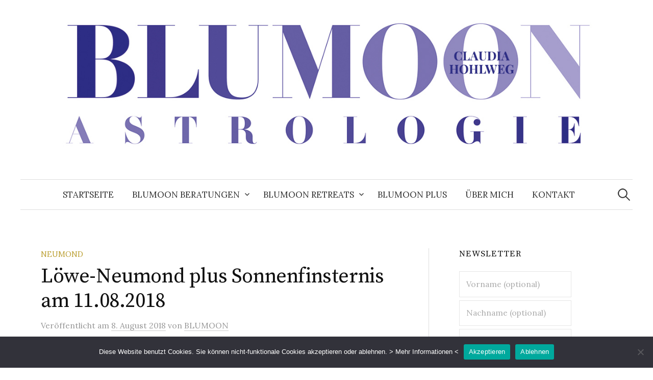

--- FILE ---
content_type: text/html; charset=UTF-8
request_url: https://blumoon.de/loewe-neumond-plus-sonnenfinsternis-am-11-08-2018/
body_size: 115458
content:
<!DOCTYPE html>
<html lang="de">
<head>
<meta charset="UTF-8">
<meta name="viewport" content="width=device-width, initial-scale=1">
<link rel="pingback" href="https://blumoon.de/xmlrpc.php">
    <style>
        .pro-wccp:before {
            content: "\f160";
            top: 3px;
        }
        .pro-wccp:before{
            color:#02CA03 !important
        }
        .pro-wccp {
            transform: rotate(45deg);
        }
    </style>
    <script id="wccp_pro_disable_selection">

var image_save_msg = 'You are not allowed to save images!';

var no_menu_msg = 'Context menu disabled!';

var smessage = "Diese Aktion ist nur mit einem BLUMOON Plus-Abonnement möglich!";


"use strict";
/* This because search property "includes" does not supported by IE*/
if (!String.prototype.includes) {
String.prototype.includes = function(search, start) {
  if (typeof start !== 'number') {
	start = 0;
  }

  if (start + search.length > this.length) {
	return false;
  } else {
	return this.indexOf(search, start) !== -1;
  }
};
}
/*////////////////////////////////////*/
let canCall = true;

function call_disable_copy_WithDelay(e) {
  if (canCall) {
    canCall = false;
    disable_copy(e);
    setTimeout(() => {
      canCall = true;
    }, 1000);
  }
}

function disable_copy(e)
{
	window.wccp_pro_iscontenteditable_flag = false;
	
	wccp_pro_log_to_console_if_allowed("disable_copy");
	
	var e = e || window.event; // also there is no e.target property in IE. instead IE uses window.event.srcElement
  	
	var target = e.target || e.srcElement;

	var elemtype = e.target.nodeName;
	
	elemtype = elemtype.toUpperCase();
	
	if (apply_class_exclusion(e) == "Yes") return true;

	if(wccp_pro_iscontenteditable(e) == true) {return true;}
	
	if(is_content_editable_element(current_clicked_element) == true)
	{
		return true;
	}
	else
	{
		if (smessage !== "" && e.detail == 2)
			show_wccp_pro_message(smessage);
		
		if (isSafari)
		{
			return true;
		}
		else
		{
			//wccp_pro_clear_any_selection();
			
			return false;
		}
	}
	
	/*disable context menu when shift + right click is pressed*/
	var shiftPressed = 0;
	
	var evt = e?e:window.event;
	
	if (parseInt(navigator.appVersion)>3) {
		
		if (document.layers && navigator.appName=="Netscape")
			
			shiftPressed = (e.modifiers-0>3);
			
		else
			
			shiftPressed = e.shiftKey;
			
		if (shiftPressed) {
			
			if (smessage !== "") show_wccp_pro_message(smessage);
			
			var isFirefox = typeof InstallTrigger !== 'undefined';   /* Firefox 1.0+ */
			
			if (isFirefox) {
			evt.cancelBubble = true;
			if (evt.stopPropagation) evt.stopPropagation();
			if (evt.preventDefault()) evt.preventDefault();
			show_wccp_pro_message (smessage);
			wccp_pro_clear_any_selection();
			return false;
			}
			
			wccp_pro_clear_any_selection();
			return false;
		}
	}
	
	if(e.which === 2 ){
	var clickedTag_a = (e==null) ? event.srcElement.tagName : e.target.tagName;
	   show_wccp_pro_message(smessage);
       wccp_pro_clear_any_selection(); return false;
    }
	var isSafari = /Safari/.test(navigator.userAgent) && /Apple Computer/.test(navigator.vendor);
	var checker_IMG = 'checked';
	if (elemtype == "IMG" && checker_IMG == 'checked' && e.detail == 2) {show_wccp_pro_message(alertMsg_IMG);wccp_pro_clear_any_selection();return false;}

    //elemtype must be merged by elemtype checker on function disable_copy & disable_hot_keys
	if (is_content_editable_element(elemtype) == false)
	{
		if (smessage !== "" && e.detail == 2)
			show_wccp_pro_message(smessage);
		
		if (isSafari)
		{
			return true;
		}
		else
		{
			wccp_pro_clear_any_selection(); return false;
		}
	}
	else
	{
		return true;
	}
}
////////////////////////////
function disable_copy_ie()
{
	wccp_pro_log_to_console_if_allowed("disable_copy_ie_function_started");
	
	var e = e || window.event;
	/*also there is no e.target property in IE.*/
	/*instead IE uses window.event.srcElement*/
  	var target = e.target || e.srcElement;
	
	var elemtype = window.event.srcElement.nodeName;
	
	elemtype = elemtype.toUpperCase();

	if(wccp_pro_iscontenteditable(e) == true) return true;
	
	if (apply_class_exclusion(e) == "Yes") return true;
	
	if (elemtype == "IMG") {show_wccp_pro_message(alertMsg_IMG);return false;}
	
	//elemtype must be merged by elemtype checker on function disable_copy & disable_hot_keys
	if (is_content_editable_element(elemtype) == false)
	{
		return false;
	}
}
function disable_drag_text(e)
{
	wccp_pro_log_to_console_if_allowed("disable_drag_text");
	
	/*var isSafari = /Safari/.test(navigator.userAgent) && /Apple Computer/.test(navigator.vendor);*/
	/*if (isSafari) {show_wccp_pro_message(alertMsg_IMG);return false;}*/
	
	var e = e || window.event; // also there is no e.target property in IE. instead IE uses window.event.srcElement*/
  	
	var target = e.target || e.srcElement;
	
	/*For contenteditable tags*/
	
	if (apply_class_exclusion(e) == "Yes") return true;

	var elemtype = e.target.nodeName;
	
	elemtype = elemtype.toUpperCase();
	
	var disable_drag_text_drop = 'checked';
	
	if (disable_drag_text_drop != "checked")  return true;
	
	if (window.location.href.indexOf("/user/") > -1) {
      return true; /*To allow users to drag & drop images when editing thier profiles*/
    }
	
	return false;
}

/*/////////////////special for safari Start////////////////*/
var onlongtouch;

var timer;

var touchduration = 1000; /*length of time we want the user to touch before we do something*/

var elemtype = "";

function touchstart(e)
{
	wccp_pro_log_to_console_if_allowed("touchstart");
	
	e = e || window.event;// also there is no e.target property in IE. instead IE uses window.event.srcElement
	
	var target = e.target || e.srcElement;

	var elemtype = e.target.nodeName;
	
	elemtype = elemtype.toUpperCase();
	
	//if (elemtype == "A") return;

	if (apply_class_exclusion(elemtype) == 'Yes') return;
	/*also there is no e.target property in IE.*/
	/*instead IE uses window.event.srcElement*/
	
	if(!wccp_pro_is_passive()) e.preventDefault();
	if (!timer) {
		timer = setTimeout(onlongtouch, touchduration);
	}
}

function touchend()
{
	wccp_pro_log_to_console_if_allowed("touchend");
	
    /*stops short touches from firing the event*/
    if (timer) {
        clearTimeout(timer);
        timer = null;
    }
	onlongtouch();
}

onlongtouch = function(e)/*this will clear the current selection if any_not_editable_thing selected*/
{
	wccp_pro_log_to_console_if_allowed("onlongtouch");
	
	if (is_content_editable_element(elemtype) == false)
	{
		if (window.getSelection) {
			if (window.getSelection().empty) { /*Chrome*/
			window.getSelection().empty();
			} else if (window.getSelection().removeAllRanges) {  /*Firefox*/
			window.getSelection().removeAllRanges();
			}
		} else if (document.selection) {  /*IE?*/
			var textRange = document.body.createTextRange();
			textRange.moveToElementText(element);
			textRange.select();

			document.selection.empty();
		}
		return false;
	}
};

document.addEventListener("DOMContentLoaded", function(event)
	{ 
		window.addEventListener("touchstart", touchstart, false);
		window.addEventListener("touchend", touchend, false);
	});


function wccp_pro_is_passive()
{
	wccp_pro_log_to_console_if_allowed("wccp_pro_is_passive");
	
	var cold = false,
	hike = function() {};

	try {
	var aid = Object.defineProperty({}, 'passive', {
	get() {cold = true}
	});
	window.addEventListener('test', hike, aid);
	window.removeEventListener('test', hike, aid);
	} catch (e) {}

	return cold;
}
/*/////////////////////////////////////////////////////////////////*/
function reEnable()
{
	return true;
}

if(navigator.userAgent.indexOf('MSIE')==-1) //If not IE
{
	document.ondragstart = disable_drag_text;
	document.onselectstart = call_disable_copy_WithDelay;
	document.onselectionchange = call_disable_copy_WithDelay;
	//document.onmousedown = disable_copy;
	//document.addEventListener('click', disable_copy, false);
	//document.addEventListener('click', set_current_clicked_element, false);
	document.addEventListener('mousedown', set_current_clicked_element, false);
	//document.onclick = reEnable;
}else
{
	document.onselectstart = disable_copy_ie;
}

var current_clicked_element = "";

var current_clicked_object = null;

function set_current_clicked_element(e)
{
	var e = e || window.event; // also there is no e.target property in IE. instead IE uses window.event.srcElement
  	
	var target = e.target || e.srcElement;

	var elemtype = e.target.nodeName;
	
	elemtype = elemtype.toUpperCase();
	
	current_clicked_element = elemtype;
	
	wccp_pro_log_to_console_if_allowed("current_clicked_element = " + current_clicked_element, arguments.callee.name);
}
</script>
	<script id="wccp_pro_css_disable_selection">
	function wccp_pro_msieversion() 
		{
			var ua = window.navigator.userAgent;
			var msie = ua.indexOf("MSIE");
			var msie2 = ua.indexOf("Edge");
			var msie3 = ua.indexOf("Trident");

		if (msie > -1 || msie2 > -1 || msie3 > -1) // If Internet Explorer, return version number
		{
			return "IE";
		}
		else  // If another browser, return 0
		{
			return "otherbrowser";
		}
	}
    
	var e = document.getElementsByTagName('H1')[0];
	if(e && wccp_pro_msieversion() == "IE")
	{
		e.setAttribute('unselectable',"on");
	}
	</script>
<script id="wccp_pro_disable_hot_keys">
/*****************For contenteditable tags***************/
var wccp_pro_iscontenteditable_flag = false;

function wccp_pro_iscontenteditable(e)
{
	var e = e || window.event; // also there is no e.target property in IE. instead IE uses window.event.srcElement
  	
	var target = e.target || e.srcElement;
	
	var iscontenteditable = "false";
		
	if(typeof target.getAttribute!="undefined" )
	{
		iscontenteditable = target.getAttribute("contenteditable"); // Return true or false as string
		
		if(typeof target.hasAttribute!="undefined")
		{
			if(target.hasAttribute("contenteditable"))
				iscontenteditable = true;
		}
	}
	
	wccp_pro_log_to_console_if_allowed("iscontenteditable:" + iscontenteditable);
	
	var iscontenteditable2 = false;
	
	if(typeof target.isContentEditable!="undefined" ) iscontenteditable2 = target.isContentEditable; // Return true or false as boolean

	if(target.parentElement !=null) iscontenteditable2 = target.parentElement.isContentEditable;
	
	if (iscontenteditable == "true" || iscontenteditable == true || iscontenteditable2 == true)
	{
		if(typeof target.style!="undefined" ) target.style.cursor = "text";
		
		wccp_pro_iscontenteditable_flag = true;
		
		wccp_pro_log_to_console_if_allowed("wccp_pro_iscontenteditable: true");
		
		return true;
	}
	wccp_pro_log_to_console_if_allowed("wccp_pro_iscontenteditable: false");
}
/******************************************************/
function wccp_pro_clear_any_selection()
{
	if(window.wccp_pro_iscontenteditable_flag == true) return;
	
	wccp_pro_log_to_console_if_allowed("wccp_pro_clear_any_selection");
	
	var myName = wccp_pro_clear_any_selection.caller.toString();
	
	myName = myName.substr('function '.length);
	
	myName = myName.substr(0, myName.indexOf('('));

	wccp_pro_log_to_console_if_allowed("called_by: " + myName);
	
	if (window.getSelection)
	{
		if (window.getSelection().empty)
		{  // Chrome
			window.getSelection().empty();
		} else if (window.getSelection().removeAllRanges) 
		{  // Firefox
			window.getSelection().removeAllRanges();
		}
	} else if (document.selection)
	{  // IE?
		document.selection.empty();
	}
	
	//show_wccp_pro_message("You are not allowed to make this operation");
}


/*Is content_editable element*/
function is_content_editable_element(element_name = "")
{
	if (element_name == "TEXT" || element_name == "#TEXT" || element_name == "TEXTAREA" || element_name == "INPUT" || element_name == "PASSWORD" || element_name == "SELECT" || element_name == "OPTION" || element_name == "EMBED" || element_name == "CODE" || element_name == "CODEBLOCK_WCCP")
	{
		wccp_pro_log_to_console_if_allowed("is_content_editable_element: true >>" + element_name);
		
		return true;
	}
	wccp_pro_log_to_console_if_allowed("is_content_editable_element: false >>" + element_name);
	
	return false;
}
/*Is selection enabled element*/
/*
function is_selection_enabled_element(element_name = "")
{
	if (is_content_editable_element == true)
	{
		wccp_pro_log_to_console_if_allowed("is_selection_enabled_element: true >>" + element_name);
		
		return true;
	}
	wccp_pro_log_to_console_if_allowed("is_selection_enabled_element: false >>" + element_name);
	
	return false;
}
*/
/*Hot keys function  */
function disable_hot_keys(e)
{
	wccp_pro_log_to_console_if_allowed("disable_hot_keys");
	
	e = e || window.event;
	
	//console.log(e);
	
	if (!e) return;
	
	var key;

		if(window.event)
			  key = window.event.keyCode;     /*IE*/
		else if (e.hasOwnProperty("which")) key = e.which;     /*firefox (97)*/

	wccp_pro_log_to_console_if_allowed("Data:", key);
	
			
		if (key == 123 || (e.ctrlKey && e.shiftKey && e.keyCode == 'J'.charCodeAt(0)) )//F12 chrome developer key disable
		{
			show_wccp_pro_message('Diese Aktion ist nur mit einem BLUMOON Plus-Abonnement möglich!');
			
			return false;
		}
		
	var elemtype = e.target.tagName;
	
	elemtype = elemtype.toUpperCase();
	
	var sel = getSelectionTextAndContainerElement();
	
	if(elemtype == "BODY" && sel.text != "") elemtype = sel.containerElement.tagName; /* no need for it when tag name is BODY, so we get the selected text tag name */

	/*elemtype must be merged by elemtype checker on function disable_copy & disable_copy_ie*/
	if (is_content_editable_element(elemtype) == true)
	{
		elemtype = 'TEXT';
	}
	
	if(wccp_pro_iscontenteditable(e) == true) elemtype = 'TEXT';
	
		if (key == 44)/*For any emement type, text elemtype is not excluded here, (prntscr (44)*/
		{
			copyTextToClipboard("");
			show_wccp_pro_message('Diese Aktion ist nur mit einem BLUMOON Plus-Abonnement möglich!');
			return false;
		}	
	if (e.ctrlKey || e.metaKey)
	{
		if (elemtype!= 'TEXT' && (key == 97 || key == 99 || key == 120 || key == 26 || key == 43))
		{
			 show_wccp_pro_message('Diese Aktion ist nur mit einem BLUMOON Plus-Abonnement möglich!');
			 return false;
		}
		if (elemtype!= 'TEXT')
		{
						
			if (key == 65)
			{
				show_wccp_pro_message('Diese Aktion ist nur mit einem BLUMOON Plus-Abonnement möglich!');
				return false;
			}			
						
			if (key == 67)
			{
				show_wccp_pro_message('Diese Aktion ist nur mit einem BLUMOON Plus-Abonnement möglich!');
				return false;
			}			
						
			if (key == 88)
			{
				show_wccp_pro_message('Diese Aktion ist nur mit einem BLUMOON Plus-Abonnement möglich!');
				return false;
			}			
						
			if (key == 86)
			{
				show_wccp_pro_message('Diese Aktion ist nur mit einem BLUMOON Plus-Abonnement möglich!');
				return false;
			}		}
				
		if (key == 85)
		{
			show_wccp_pro_message('Diese Aktion ist nur mit einem BLUMOON Plus-Abonnement möglich!');
			return false;
		}		
				if (key == 80)
		{
			show_wccp_pro_message('Diese Aktion ist nur mit einem BLUMOON Plus-Abonnement möglich!');
			return false;
		}		
				if (key == 44)
		{
			copyTextToClipboard("no");
			show_wccp_pro_message('Diese Aktion ist nur mit einem BLUMOON Plus-Abonnement möglich!');
			return false;
		}		
		
					if (key == 73)//F12 chrome developer key disable
			{
				show_wccp_pro_message('Diese Aktion ist nur mit einem BLUMOON Plus-Abonnement möglich!');
				return false;
			}
				
				
		if (key == 83)
		{
			show_wccp_pro_message('Diese Aktion ist nur mit einem BLUMOON Plus-Abonnement möglich!');
			return false;
		}    }
return true;
}


window.addEventListener('load', function (){
	if(window.Zepto || !window.jQuery) jQuery =  $;
	jQuery(document).ready(function() {
	  jQuery(document).bind("keyup keydown", disable_hot_keys);
	});
});

</script>
<style>
.wccp_pro_copy_code_button
{
	line-height: 6px;
	width: auto;
	font-size: 8pt;
	font-family: tahoma;
	margin-top: 1px;
	position:absolute;
	top:0;
	right:0;
	border-radius: 4px;
	opacity: 100%;
}
.wccp_pro_copy_code_button:hover
{
	opacity: 100%;
}

.wccp_pro_copy_code_button[disabled]
{
	opacity: 40%;
}
code,pre
{
	overflow: visible;
	white-space: pre-line;
}
</style>
<script id="wccp_pro_disable_Right_Click">

	function wccp_pro_nocontext(e)
	{
		wccp_pro_log_to_console_if_allowed("wccp_pro_nocontext function");
		
		const caller = wccp_pro_nocontext.caller;
		
		if (caller) wccp_pro_log_to_console_if_allowed("Caller function is: " + caller.name);
		
		e = e || window.event; // also there is no e.target property in IE. instead IE uses window.event.srcElement
		
		if (apply_class_exclusion(e) == 'Yes') return true;
		
		var exception_tags = 'NOTAG,';
		
		var clickedTag = (e==null) ? event.srcElement.tagName : e.target.tagName;
		
		wccp_pro_log_to_console_if_allowed("clickedTag: " + clickedTag);
		
		var target = e.target || e.srcElement;
		
		var parent_tag = ""; var parent_of_parent_tag = "";
		
		if(target.parentElement != null)
		{
			parent_tag = target.parentElement.tagName;
			
			if(target.parentElement.parentElement != null) parent_of_parent_tag = target.parentElement.parentElement.tagName;
		}
		
		var checker = 'checked';
		if ((clickedTag == "IMG" || clickedTag == "FIGURE" || clickedTag == "SVG" || clickedTag == "PROTECTEDIMGDIV") && checker == 'checked') {
			if (alertMsg_IMG != "")show_wccp_pro_message(alertMsg_IMG);
			return false;
		}else {exception_tags = exception_tags + 'IMG,';}
		
		checker = '';
		if ((clickedTag == "VIDEO" || clickedTag == "PROTECTEDWCCPVIDEO" || clickedTag == "EMBED") && checker == 'checked') {
			if (alertMsg_VIDEO != "")show_wccp_pro_message(alertMsg_VIDEO);
			return false;
		}else {exception_tags = exception_tags + 'VIDEO,PROTECTEDWCCPVIDEO,EMBED,';}
		
		checker = 'checked';
		if ((clickedTag == "A" || clickedTag == "TIME" || parent_tag == "A" || parent_of_parent_tag == "A") && checker == 'checked') {
			if (alertMsg_A != "")show_wccp_pro_message(alertMsg_A);
			return false;
		}else {exception_tags = exception_tags + 'A,';if(parent_tag == "A" || parent_of_parent_tag == "A") clickedTag = "A";}

		checker = 'checked';
		if ((clickedTag == "P" || clickedTag == "B" || clickedTag == "FONT" ||  clickedTag == "LI" || clickedTag == "UL" || clickedTag == "STRONG" || clickedTag == "OL" || clickedTag == "BLOCKQUOTE" || clickedTag == "TH" || clickedTag == "TR" || clickedTag == "TD" || clickedTag == "SPAN" || clickedTag == "EM" || clickedTag == "SMALL" || clickedTag == "I" || clickedTag == "BUTTON") && checker == 'checked') {
			if (alertMsg_PB != "")show_wccp_pro_message(alertMsg_PB);
			return false;
		}else {exception_tags = exception_tags + 'P,B,FONT,LI,UL,STRONG,OL,BLOCKQUOTE,TD,SPAN,EM,SMALL,I,BUTTON,';}
		
		checker = 'checked';
		if ((clickedTag == "INPUT" || clickedTag == "PASSWORD") && checker == 'checked') {
			if (alertMsg_INPUT != "")show_wccp_pro_message(alertMsg_INPUT);
			return false;
		}else {exception_tags = exception_tags + 'INPUT,PASSWORD,';}
		
		checker = 'checked';
		if ((clickedTag == "H1" || clickedTag == "H2" || clickedTag == "H3" || clickedTag == "H4" || clickedTag == "H5" || clickedTag == "H6" || clickedTag == "ASIDE" || clickedTag == "NAV") && checker == 'checked') {
			if (alertMsg_H != "")show_wccp_pro_message(alertMsg_H);
			return false;
		}else {exception_tags = exception_tags + 'H1,H2,H3,H4,H5,H6,';}
		
		checker = 'checked';
		if (clickedTag == "TEXTAREA" && checker == 'checked') {
			if (alertMsg_TEXTAREA != "")show_wccp_pro_message(alertMsg_TEXTAREA);
			return false;
		}else {exception_tags = exception_tags + 'TEXTAREA,';}
		
		checker = 'checked';
		if ((clickedTag == "DIV" || clickedTag == "BODY" || clickedTag == "HTML" || clickedTag == "ARTICLE" || clickedTag == "SECTION" || clickedTag == "NAV" || clickedTag == "HEADER" || clickedTag == "FOOTER") && checker == 'checked') {
			if (alertMsg_EmptySpaces != "")show_wccp_pro_message(alertMsg_EmptySpaces);
			return false;
		}
		else
		{
			if (exception_tags.indexOf(clickedTag)!=-1)
			{
				return true;
			}
			else
			return false;
		}
	}
	
	function disable_drag_images(e)
	{return;
		wccp_pro_log_to_console_if_allowed("disable_drag_images");
		
		var e = e || window.event; // also there is no e.target property in IE. instead IE uses window.event.srcElement
		
		var target = e.target || e.srcElement;
		
		//For contenteditable tags
		if (apply_class_exclusion(e) == "Yes") return true;

		var elemtype = e.target.nodeName;
		
		if (elemtype != "IMG") {return;}
		
		elemtype = elemtype.toUpperCase();
		
		var disable_drag_drop_images = 'checked';
		
		if (disable_drag_drop_images != "checked")  return true;
		
		if (window.location.href.indexOf("/user/") > -1) {
		  return true; //To allow users to drag & drop images when editing thier profiles
		}
		
		show_wccp_pro_message(alertMsg_IMG);
		
		return false;
	}
	
	var alertMsg_IMG = "Diese Aktion ist nur mit einem BLUMOON Plus-Abonnement möglich!";
	var alertMsg_A = "Diese Aktion ist nur mit einem BLUMOON Plus-Abonnement möglich!";
	var alertMsg_PB = "Diese Aktion ist nur mit einem BLUMOON Plus-Abonnement möglich!";
	var alertMsg_INPUT = "Diese Aktion ist nur mit einem BLUMOON Plus-Abonnement möglich!";
	var alertMsg_H = "Diese Aktion ist nur mit einem BLUMOON Plus-Abonnement möglich!";
	var alertMsg_TEXTAREA = "Diese Aktion ist nur mit einem BLUMOON Plus-Abonnement möglich!";
	var alertMsg_EmptySpaces = "Diese Aktion ist nur mit einem BLUMOON Plus-Abonnement möglich!";
	var alertMsg_VIDEO = "Diese Aktion ist nur mit einem BLUMOON Plus-Abonnement möglich!";
	//document.oncontextmenu=null;
	window.addEventListener('load', function (){
	if(window.Zepto || !window.jQuery) jQuery =  $;
	jQuery(document).ready(function(){
		jQuery(document).on('contextmenu', wccp_pro_nocontext);
	});
	});
	window.addEventListener('load', function (){
	if (typeof jQuery === 'undefined')
	{
		alert("no jquery");
		document.oncontextmenu = wccp_pro_nocontext;
		document.addEventListener("contextmenu",wccp_pro_nocontext);
		window.addEventListener("contextmenu",wccp_pro_nocontext);
	}
	});
</script>
	
	<script id="wccp_pro_disable_drag_images">
	document.ondragstart = disable_drag_images;
		window.addEventListener('load', function (){
			if(window.Zepto || !window.jQuery) jQuery =  $;
			jQuery(document).ready(function(){
				jQuery('img').each(function() {
					jQuery(this).attr('draggable', false);
				});
			});
		});
	</script>
	<style id="wccp_pro_style1">
		img{
			-moz-user-select: none;
			-webkit-user-select: none;
			-ms-user-select: none;
			-khtml-user-select: none;
			user-select: none;
			-webkit-user-drag: none;
		}
	</style>
<script id="wccp_pro_class_exclusion">
function copyToClipboard(elem) {
	  // create hidden text element, if it doesn't already exist
    var targetId = "_wccp_pro_hiddenCopyText_";
    {
        // must use a temporary form element for the selection and copy
        target = document.getElementById(targetId);
        if (!target) {
            var target = document.createElement("textarea");
            target.style.position = "absolute";
            target.style.left = "-9999px";
            target.style.top = "0";
            target.id = targetId;
            document.body.appendChild(target);
        }
        target.textContent = elem.textContent;
    }
    // select the content
    var currentFocus = document.activeElement;
    target.focus();
    target.setSelectionRange(0, target.value.length);
    
    // copy the selection
    var succeed;
    try {
    	  succeed = document.execCommand("copy");
    } catch(e) {
        succeed = false;
    }

    // restore original focus
    if (currentFocus && typeof currentFocus.focus === "function") {
        currentFocus.focus();
    }
    
    
	// clear temporary content
	target.textContent = "";
	document.getElementsByTagName('span')[0].innerHTML = " ";
    return succeed;
}
/**************************************************/
function wccp_pro_log_to_console_if_allowed(data = "")
{//return;
	var myName = "";
	
	if(wccp_pro_log_to_console_if_allowed.caller != null) myName = wccp_pro_log_to_console_if_allowed.caller.toString();
	
	myName = myName.substr('function '.length);
	
	myName = myName.substr(0, myName.indexOf('('));
	
	}
/**************************************************/
function fallbackCopyTextToClipboard(text) {
  var textArea = document.createElement("textarea");
  textArea.value = text;
  document.body.appendChild(textArea);
  textArea.focus();
  textArea.select();

  try {
    var successful = document.execCommand("copy");
    var msg = successful ? "successful" : "unsuccessful";
    wccp_pro_log_to_console_if_allowed("Fallback: Copying text command was " + msg);
  } catch (err) {
    console.error("Fallback: Oops, unable to copy", err);
  }

  document.body.removeChild(textArea);
}
/*****************************************/
function copyTextToClipboard(text) {
  if (!navigator.clipboard) {
    fallbackCopyTextToClipboard(text);
    return;
  }
  navigator.clipboard.writeText(text).then(
    function() {
      console.log("Async: Copying to clipboard was successful!");
    },
    function(err) {
      console.error("Async: Could not copy text: ", err);
    }
  );
}
/*****************************************/
/*getSelectionTextAndContainerElement*/
function getSelectionTextAndContainerElement()
{
    var text = "", containerElement = null;
    if (typeof window.getSelection != "undefined") {
        var sel = window.getSelection();
        if (sel.rangeCount) {
            var node = sel.getRangeAt(0).commonAncestorContainer;
            containerElement = node.nodeType == 1 ? node : node.parentNode;
			if (typeof(containerElement.parentElement) != 'undefined') current_clicked_object = containerElement.parentElement;
            text = sel.toString();
        }
    } else if (typeof document.selection != "undefined" && document.selection.type != "Control")
	{
        var textRange = document.selection.createRange();
        containerElement = textRange.parentElement();
        text = textRange.text;
    }
    
	return {
        text: text,
        containerElement: containerElement
    };
}

function getSelectionParentElement() {
    var parentEl = null, sel;
	
    if (window.getSelection) {
        sel = window.getSelection();
        if (sel.rangeCount) {
            parentEl = sel.getRangeAt(0).commonAncestorContainer;
			//sel.getRangeAt(0).startContainer.parentNode;
            if (parentEl.nodeType != 1) {
                parentEl = parentEl.parentNode;
            }
        }
    } else if ( (sel = document.selection) && sel.type != "Control") {
        parentEl = sel.createRange().parentElement();
    }
	
	let arr = new Array();
	
	arr["nodeName"] = "cant_find_parent_element";
	
	if(parentEl != null)
		return parentEl;
	else
		return arr;
}
/*****************************************/
function sleep(ms) {
    return new Promise(resolve => setTimeout(resolve, ms));
}
/*****************************************/
</script>

<script id="apply_class_exclusion">
function apply_class_exclusion(e)
{
	wccp_pro_log_to_console_if_allowed(e);
	
	var my_return = 'No';
	
	var e = e || window.event; // also there is no e.target property in IE. instead IE uses window.event.srcElement
  	
	var target = e.target || e.srcElement || e || 'nothing';
	
	var excluded_classes = '' + '';
	
	var class_to_exclude = "";
	
	if(target.parentElement != null)
	{
		class_to_exclude = target.className + ' ' + target.parentElement.className || '';
	}else{
		class_to_exclude = target.className;
	}
	
	var class_to_exclude_array = Array();
	
	//console.log(class_to_exclude);
	
	if (typeof(class_to_exclude) != 'undefined') class_to_exclude_array = class_to_exclude.split(" ");
	
	//console.log (class_to_exclude_array);
	
	class_to_exclude_array.forEach(function(item)
	{
		if(item != '' && excluded_classes.indexOf(item)>=0)
		{
			//target.style.cursor = "text";
			
			//console.log ('Yes');
			
			my_return = 'Yes';
		}
	});

	try {
		class_to_exclude = target.parentElement.getAttribute('class') || target.parentElement.className || '';
		}
	catch(err) 
		{
		class_to_exclude = '';
		}
	
	if(class_to_exclude != '' && excluded_classes.indexOf(class_to_exclude)>=0)
	{
		//target.style.cursor = "text";
		my_return = 'Yes';
	}

	return my_return;
}
</script>
<style id="wccp_pro_style2" data-asas-style="">

	
	*[contenteditable] , [contenteditable] *,*[contenteditable="true"] , [contenteditable="true"] * { /* for contenteditable tags*/ , /* for tags inside contenteditable tags*/
	  -webkit-user-select: auto !important;
	  cursor: text !important;
	  user-select: text !important;
	  pointer-events: auto !important;
	}
	
	/*
	*[contenteditable]::selection, [contenteditable] *::selection, [contenteditable="true"]::selection, [contenteditable="true"] *::selection { background: Highlight !important; color: HighlightText !important;}
	*[contenteditable]::-moz-selection, [contenteditable="true"] *::-moz-selection { background: Highlight !important; color: HighlightText !important;}
	input::selection,textarea::selection, code::selection, code > *::selection { background: Highlight !important; color: HighlightText !important;}
	input::-moz-selection,textarea::-moz-selection, code::-moz-selection, code > *::-moz-selection { background: Highlight !important; color: HighlightText !important;}
	*/
	a{ cursor: pointer ; pointer-events: auto !important;}

	</style><style>TEXT,TEXTAREA,input[type="text"] {cursor: text !important; user-select: text !important;}</style>	<script id="wccp_pro_alert_message">
	window.addEventListener('DOMContentLoaded', function() {}); //This line to stop JS deffer function in wp-rockt pluign
	
	window.addEventListener('load', function (){
		// Create the first div element with the "oncontextmenu" attribute
		const wccp_pro_mask = document.createElement('div');
		wccp_pro_mask.setAttribute('oncontextmenu', 'return false;');
		wccp_pro_mask.setAttribute('id', 'wccp_pro_mask');

		// Create the second div element with the "msgmsg-box-wpcp hideme" classes
		const wpcp_error_message = document.createElement('div');
		wpcp_error_message.setAttribute('id', 'wpcp-error-message');
		wpcp_error_message.setAttribute('class', 'msgmsg-box-wpcp hideme');

		// Add a span element with the "error: " text inside the second div
		const error_span = document.createElement('span');
		error_span.innerText = 'error: ';
		wpcp_error_message.appendChild(error_span);

		// Add the error message text inside the second div
		const error_text = document.createTextNode('Diese Aktion ist nur mit einem BLUMOON Plus-Abonnement möglich!');
		wpcp_error_message.appendChild(error_text);

		// Add the div elements to the document body
		document.body.appendChild(wccp_pro_mask);
		document.body.appendChild(wpcp_error_message);
	});

	var timeout_result;
	function show_wccp_pro_message(smessage="", style="")
	{
		wccp_pro_log_to_console_if_allowed(smessage);
				
		timeout = 3000;
		
		if(style == "") style = "warning-wpcp";
		
		if (smessage !== "" && timeout!=0)
		{
			var smessage_text = smessage;
			jquery_fadeTo();
			document.getElementById("wpcp-error-message").innerHTML = smessage_text;
			document.getElementById("wpcp-error-message").className = "msgmsg-box-wpcp showme " + style;
			clearTimeout(timeout_result);
			timeout_result = setTimeout(hide_message, timeout);
		}
		else
		{
			clearTimeout(timeout_result);
			timeout_result = setTimeout(hide_message, timeout);
		}
	}
	function hide_message()
	{
		jquery_fadeOut();
		document.getElementById("wpcp-error-message").className = "msgmsg-box-wpcp warning-wpcp hideme";
	}
	function jquery_fadeTo()
	{
		try {
			jQuery("#wccp_pro_mask").fadeTo("slow", 0.3);
		}
		catch(err) {
			//alert(err.message);
			}
	}
	function jquery_fadeOut()
	{
		try {
			jQuery("#wccp_pro_mask").fadeOut( "slow" );
		}
		catch(err) {}
	}
	</script>
	<style>
	#wccp_pro_mask
	{
		position: absolute;
		bottom: 0;
		left: 0;
		position: fixed;
		right: 0;
		top: 0;
		background-color: #000;
		pointer-events: none;
		display: none;
		z-index: 10000;
		animation: 0.5s ease 0s normal none 1 running ngdialog-fadein;
		background: rgba(0, 0, 0, 0.4) none repeat scroll 0 0;
	}
	#wpcp-error-message {
	    direction: ltr;
	    text-align: center;
	    transition: opacity 900ms ease 0s;
		pointer-events: none;
	    z-index: 99999999;
	}
	.hideme {
    	opacity:0;
    	visibility: hidden;
	}
	.showme {
    	opacity:1;
    	visibility: visible;
	}
	.msgmsg-box-wpcp {
		border-radius: 10px;
		color: #555555;
		font-family: Tahoma;
		font-size: 12px;
		margin: 10px !important;
		padding: 10px 36px !important;
		position: fixed;
		width: 255px;
		top: 50%;
		left: 50%;
		margin-top: -10px !important;
		margin-left: -130px !important;
	}
	.msgmsg-box-wpcp b {
		font-weight:bold;
	}
		.warning-wpcp {
		background:#ffecec url('https://blumoon.de/wp-content/plugins/wccp-pro/images/warning.png') no-repeat 10px 50%;
		border:1px solid #f2bfbf;
		-webkit-box-shadow: 0px 0px 34px 2px #f2bfbf;
		-moz-box-shadow: 0px 0px 34px 2px #f2bfbf;
		box-shadow: 0px 0px 34px 2px #f2bfbf;
	}
	.success-wpcp {
		background: #fafafa url('https://blumoon.de/wp-content/plugins/wccp-pro/images/success.png') no-repeat 10px 50%;
		border: 1px solid #00b38f;
		box-shadow: 0px 0px 34px 2px #adc;
	}
    </style>
<meta name='robots' content='index, follow, max-image-preview:large, max-snippet:-1, max-video-preview:-1' />

	<!-- This site is optimized with the Yoast SEO plugin v26.8 - https://yoast.com/product/yoast-seo-wordpress/ -->
	<title>Löwe-Neumond plus Sonnenfinsternis am 11.08.2018 - BLUMOON ASTROLOGIE</title>
	<meta name="description" content="Löwe-Neumond — Am 11.08.2018 treffen sich Sonne und Mond im Löwen zum Neumond. Zeitgleich ereignet sich die dritte Sonnenfinsternis in diesem Jahr — nichts ist unmöglich!" />
	<link rel="canonical" href="https://blumoon.de/loewe-neumond-plus-sonnenfinsternis-am-11-08-2018/" />
	<meta property="og:locale" content="de_DE" />
	<meta property="og:type" content="article" />
	<meta property="og:title" content="Löwe-Neumond plus Sonnenfinsternis am 11.08.2018 - BLUMOON ASTROLOGIE" />
	<meta property="og:description" content="Löwe-Neumond — Am 11.08.2018 treffen sich Sonne und Mond im Löwen zum Neumond. Zeitgleich ereignet sich die dritte Sonnenfinsternis in diesem Jahr — nichts ist unmöglich!" />
	<meta property="og:url" content="https://blumoon.de/loewe-neumond-plus-sonnenfinsternis-am-11-08-2018/" />
	<meta property="og:site_name" content="BLUMOON ASTROLOGIE" />
	<meta property="article:published_time" content="2018-08-08T21:54:29+00:00" />
	<meta property="article:modified_time" content="2023-12-19T19:16:17+00:00" />
	<meta property="og:image" content="https://blumoon.de/wp-content/uploads/2018/08/Löwe-Neumond.jpg" />
	<meta property="og:image:width" content="900" />
	<meta property="og:image:height" content="678" />
	<meta property="og:image:type" content="image/jpeg" />
	<meta name="author" content="BLUMOON" />
	<meta name="twitter:card" content="summary_large_image" />
	<meta name="twitter:label1" content="Verfasst von" />
	<meta name="twitter:data1" content="BLUMOON" />
	<meta name="twitter:label2" content="Geschätzte Lesezeit" />
	<meta name="twitter:data2" content="7 Minuten" />
	<script type="application/ld+json" class="yoast-schema-graph">{"@context":"https://schema.org","@graph":[{"@type":"Article","@id":"https://blumoon.de/loewe-neumond-plus-sonnenfinsternis-am-11-08-2018/#article","isPartOf":{"@id":"https://blumoon.de/loewe-neumond-plus-sonnenfinsternis-am-11-08-2018/"},"author":{"name":"BLUMOON","@id":"https://blumoon.de/#/schema/person/8f450b45a3e5422673c7e727f72661e7"},"headline":"Löwe-Neumond plus Sonnenfinsternis am 11.08.2018","datePublished":"2018-08-08T21:54:29+00:00","dateModified":"2023-12-19T19:16:17+00:00","mainEntityOfPage":{"@id":"https://blumoon.de/loewe-neumond-plus-sonnenfinsternis-am-11-08-2018/"},"wordCount":1374,"image":{"@id":"https://blumoon.de/loewe-neumond-plus-sonnenfinsternis-am-11-08-2018/#primaryimage"},"thumbnailUrl":"https://blumoon.de/wp-content/uploads/2018/08/Löwe-Neumond.jpg","keywords":["Löwe-Neumond","Neubeginn","Sonnenfinsternis"],"articleSection":["Neumond"],"inLanguage":"de"},{"@type":"WebPage","@id":"https://blumoon.de/loewe-neumond-plus-sonnenfinsternis-am-11-08-2018/","url":"https://blumoon.de/loewe-neumond-plus-sonnenfinsternis-am-11-08-2018/","name":"Löwe-Neumond plus Sonnenfinsternis am 11.08.2018 - BLUMOON ASTROLOGIE","isPartOf":{"@id":"https://blumoon.de/#website"},"primaryImageOfPage":{"@id":"https://blumoon.de/loewe-neumond-plus-sonnenfinsternis-am-11-08-2018/#primaryimage"},"image":{"@id":"https://blumoon.de/loewe-neumond-plus-sonnenfinsternis-am-11-08-2018/#primaryimage"},"thumbnailUrl":"https://blumoon.de/wp-content/uploads/2018/08/Löwe-Neumond.jpg","datePublished":"2018-08-08T21:54:29+00:00","dateModified":"2023-12-19T19:16:17+00:00","author":{"@id":"https://blumoon.de/#/schema/person/8f450b45a3e5422673c7e727f72661e7"},"description":"Löwe-Neumond — Am 11.08.2018 treffen sich Sonne und Mond im Löwen zum Neumond. Zeitgleich ereignet sich die dritte Sonnenfinsternis in diesem Jahr — nichts ist unmöglich!","breadcrumb":{"@id":"https://blumoon.de/loewe-neumond-plus-sonnenfinsternis-am-11-08-2018/#breadcrumb"},"inLanguage":"de","potentialAction":[{"@type":"ReadAction","target":["https://blumoon.de/loewe-neumond-plus-sonnenfinsternis-am-11-08-2018/"]}]},{"@type":"ImageObject","inLanguage":"de","@id":"https://blumoon.de/loewe-neumond-plus-sonnenfinsternis-am-11-08-2018/#primaryimage","url":"https://blumoon.de/wp-content/uploads/2018/08/Löwe-Neumond.jpg","contentUrl":"https://blumoon.de/wp-content/uploads/2018/08/Löwe-Neumond.jpg","width":900,"height":678,"caption":"Löwe-Neumond, Illustration und © Claudia Hohlweg für Blumoon"},{"@type":"BreadcrumbList","@id":"https://blumoon.de/loewe-neumond-plus-sonnenfinsternis-am-11-08-2018/#breadcrumb","itemListElement":[{"@type":"ListItem","position":1,"name":"Startseite","item":"https://blumoon.de/"},{"@type":"ListItem","position":2,"name":"Löwe-Neumond plus Sonnenfinsternis am 11.08.2018"}]},{"@type":"WebSite","@id":"https://blumoon.de/#website","url":"https://blumoon.de/","name":"BLUMOON ASTROLOGIE","description":"","potentialAction":[{"@type":"SearchAction","target":{"@type":"EntryPoint","urlTemplate":"https://blumoon.de/?s={search_term_string}"},"query-input":{"@type":"PropertyValueSpecification","valueRequired":true,"valueName":"search_term_string"}}],"inLanguage":"de"},{"@type":"Person","@id":"https://blumoon.de/#/schema/person/8f450b45a3e5422673c7e727f72661e7","name":"BLUMOON","image":{"@type":"ImageObject","inLanguage":"de","@id":"https://blumoon.de/#/schema/person/image/","url":"https://secure.gravatar.com/avatar/d0a816827691bac3b3df3c023147a5bf50d9706bc1b4b1b2edb72423cb1ac9ca?s=96&r=g","contentUrl":"https://secure.gravatar.com/avatar/d0a816827691bac3b3df3c023147a5bf50d9706bc1b4b1b2edb72423cb1ac9ca?s=96&r=g","caption":"BLUMOON"}}]}</script>
	<!-- / Yoast SEO plugin. -->


<link rel='dns-prefetch' href='//stats.wp.com' />
<link rel='dns-prefetch' href='//fonts.googleapis.com' />
<link rel="alternate" type="application/rss+xml" title="BLUMOON ASTROLOGIE &raquo; Feed" href="https://blumoon.de/feed/" />
<link rel="alternate" type="application/rss+xml" title="BLUMOON ASTROLOGIE &raquo; Kommentar-Feed" href="https://blumoon.de/comments/feed/" />
<link rel="alternate" title="oEmbed (JSON)" type="application/json+oembed" href="https://blumoon.de/wp-json/oembed/1.0/embed?url=https%3A%2F%2Fblumoon.de%2Floewe-neumond-plus-sonnenfinsternis-am-11-08-2018%2F" />
<link rel="alternate" title="oEmbed (XML)" type="text/xml+oembed" href="https://blumoon.de/wp-json/oembed/1.0/embed?url=https%3A%2F%2Fblumoon.de%2Floewe-neumond-plus-sonnenfinsternis-am-11-08-2018%2F&#038;format=xml" />
		<!-- This site uses the Google Analytics by MonsterInsights plugin v9.11.1 - Using Analytics tracking - https://www.monsterinsights.com/ -->
							<script src="//www.googletagmanager.com/gtag/js?id=G-FKH9CXF3PC"  data-cfasync="false" data-wpfc-render="false" type="text/javascript" async></script>
			<script data-cfasync="false" data-wpfc-render="false" type="text/javascript">
				var mi_version = '9.11.1';
				var mi_track_user = true;
				var mi_no_track_reason = '';
								var MonsterInsightsDefaultLocations = {"page_location":"https:\/\/blumoon.de\/loewe-neumond-plus-sonnenfinsternis-am-11-08-2018\/"};
								if ( typeof MonsterInsightsPrivacyGuardFilter === 'function' ) {
					var MonsterInsightsLocations = (typeof MonsterInsightsExcludeQuery === 'object') ? MonsterInsightsPrivacyGuardFilter( MonsterInsightsExcludeQuery ) : MonsterInsightsPrivacyGuardFilter( MonsterInsightsDefaultLocations );
				} else {
					var MonsterInsightsLocations = (typeof MonsterInsightsExcludeQuery === 'object') ? MonsterInsightsExcludeQuery : MonsterInsightsDefaultLocations;
				}

								var disableStrs = [
										'ga-disable-G-FKH9CXF3PC',
									];

				/* Function to detect opted out users */
				function __gtagTrackerIsOptedOut() {
					for (var index = 0; index < disableStrs.length; index++) {
						if (document.cookie.indexOf(disableStrs[index] + '=true') > -1) {
							return true;
						}
					}

					return false;
				}

				/* Disable tracking if the opt-out cookie exists. */
				if (__gtagTrackerIsOptedOut()) {
					for (var index = 0; index < disableStrs.length; index++) {
						window[disableStrs[index]] = true;
					}
				}

				/* Opt-out function */
				function __gtagTrackerOptout() {
					for (var index = 0; index < disableStrs.length; index++) {
						document.cookie = disableStrs[index] + '=true; expires=Thu, 31 Dec 2099 23:59:59 UTC; path=/';
						window[disableStrs[index]] = true;
					}
				}

				if ('undefined' === typeof gaOptout) {
					function gaOptout() {
						__gtagTrackerOptout();
					}
				}
								window.dataLayer = window.dataLayer || [];

				window.MonsterInsightsDualTracker = {
					helpers: {},
					trackers: {},
				};
				if (mi_track_user) {
					function __gtagDataLayer() {
						dataLayer.push(arguments);
					}

					function __gtagTracker(type, name, parameters) {
						if (!parameters) {
							parameters = {};
						}

						if (parameters.send_to) {
							__gtagDataLayer.apply(null, arguments);
							return;
						}

						if (type === 'event') {
														parameters.send_to = monsterinsights_frontend.v4_id;
							var hookName = name;
							if (typeof parameters['event_category'] !== 'undefined') {
								hookName = parameters['event_category'] + ':' + name;
							}

							if (typeof MonsterInsightsDualTracker.trackers[hookName] !== 'undefined') {
								MonsterInsightsDualTracker.trackers[hookName](parameters);
							} else {
								__gtagDataLayer('event', name, parameters);
							}
							
						} else {
							__gtagDataLayer.apply(null, arguments);
						}
					}

					__gtagTracker('js', new Date());
					__gtagTracker('set', {
						'developer_id.dZGIzZG': true,
											});
					if ( MonsterInsightsLocations.page_location ) {
						__gtagTracker('set', MonsterInsightsLocations);
					}
										__gtagTracker('config', 'G-FKH9CXF3PC', {"forceSSL":"true","anonymize_ip":"true"} );
										window.gtag = __gtagTracker;										(function () {
						/* https://developers.google.com/analytics/devguides/collection/analyticsjs/ */
						/* ga and __gaTracker compatibility shim. */
						var noopfn = function () {
							return null;
						};
						var newtracker = function () {
							return new Tracker();
						};
						var Tracker = function () {
							return null;
						};
						var p = Tracker.prototype;
						p.get = noopfn;
						p.set = noopfn;
						p.send = function () {
							var args = Array.prototype.slice.call(arguments);
							args.unshift('send');
							__gaTracker.apply(null, args);
						};
						var __gaTracker = function () {
							var len = arguments.length;
							if (len === 0) {
								return;
							}
							var f = arguments[len - 1];
							if (typeof f !== 'object' || f === null || typeof f.hitCallback !== 'function') {
								if ('send' === arguments[0]) {
									var hitConverted, hitObject = false, action;
									if ('event' === arguments[1]) {
										if ('undefined' !== typeof arguments[3]) {
											hitObject = {
												'eventAction': arguments[3],
												'eventCategory': arguments[2],
												'eventLabel': arguments[4],
												'value': arguments[5] ? arguments[5] : 1,
											}
										}
									}
									if ('pageview' === arguments[1]) {
										if ('undefined' !== typeof arguments[2]) {
											hitObject = {
												'eventAction': 'page_view',
												'page_path': arguments[2],
											}
										}
									}
									if (typeof arguments[2] === 'object') {
										hitObject = arguments[2];
									}
									if (typeof arguments[5] === 'object') {
										Object.assign(hitObject, arguments[5]);
									}
									if ('undefined' !== typeof arguments[1].hitType) {
										hitObject = arguments[1];
										if ('pageview' === hitObject.hitType) {
											hitObject.eventAction = 'page_view';
										}
									}
									if (hitObject) {
										action = 'timing' === arguments[1].hitType ? 'timing_complete' : hitObject.eventAction;
										hitConverted = mapArgs(hitObject);
										__gtagTracker('event', action, hitConverted);
									}
								}
								return;
							}

							function mapArgs(args) {
								var arg, hit = {};
								var gaMap = {
									'eventCategory': 'event_category',
									'eventAction': 'event_action',
									'eventLabel': 'event_label',
									'eventValue': 'event_value',
									'nonInteraction': 'non_interaction',
									'timingCategory': 'event_category',
									'timingVar': 'name',
									'timingValue': 'value',
									'timingLabel': 'event_label',
									'page': 'page_path',
									'location': 'page_location',
									'title': 'page_title',
									'referrer' : 'page_referrer',
								};
								for (arg in args) {
																		if (!(!args.hasOwnProperty(arg) || !gaMap.hasOwnProperty(arg))) {
										hit[gaMap[arg]] = args[arg];
									} else {
										hit[arg] = args[arg];
									}
								}
								return hit;
							}

							try {
								f.hitCallback();
							} catch (ex) {
							}
						};
						__gaTracker.create = newtracker;
						__gaTracker.getByName = newtracker;
						__gaTracker.getAll = function () {
							return [];
						};
						__gaTracker.remove = noopfn;
						__gaTracker.loaded = true;
						window['__gaTracker'] = __gaTracker;
					})();
									} else {
										console.log("");
					(function () {
						function __gtagTracker() {
							return null;
						}

						window['__gtagTracker'] = __gtagTracker;
						window['gtag'] = __gtagTracker;
					})();
									}
			</script>
							<!-- / Google Analytics by MonsterInsights -->
		<style id='wp-img-auto-sizes-contain-inline-css' type='text/css'>
img:is([sizes=auto i],[sizes^="auto," i]){contain-intrinsic-size:3000px 1500px}
/*# sourceURL=wp-img-auto-sizes-contain-inline-css */
</style>
<style id='wp-emoji-styles-inline-css' type='text/css'>

	img.wp-smiley, img.emoji {
		display: inline !important;
		border: none !important;
		box-shadow: none !important;
		height: 1em !important;
		width: 1em !important;
		margin: 0 0.07em !important;
		vertical-align: -0.1em !important;
		background: none !important;
		padding: 0 !important;
	}
/*# sourceURL=wp-emoji-styles-inline-css */
</style>
<style id='wp-block-library-inline-css' type='text/css'>
:root{--wp-block-synced-color:#7a00df;--wp-block-synced-color--rgb:122,0,223;--wp-bound-block-color:var(--wp-block-synced-color);--wp-editor-canvas-background:#ddd;--wp-admin-theme-color:#007cba;--wp-admin-theme-color--rgb:0,124,186;--wp-admin-theme-color-darker-10:#006ba1;--wp-admin-theme-color-darker-10--rgb:0,107,160.5;--wp-admin-theme-color-darker-20:#005a87;--wp-admin-theme-color-darker-20--rgb:0,90,135;--wp-admin-border-width-focus:2px}@media (min-resolution:192dpi){:root{--wp-admin-border-width-focus:1.5px}}.wp-element-button{cursor:pointer}:root .has-very-light-gray-background-color{background-color:#eee}:root .has-very-dark-gray-background-color{background-color:#313131}:root .has-very-light-gray-color{color:#eee}:root .has-very-dark-gray-color{color:#313131}:root .has-vivid-green-cyan-to-vivid-cyan-blue-gradient-background{background:linear-gradient(135deg,#00d084,#0693e3)}:root .has-purple-crush-gradient-background{background:linear-gradient(135deg,#34e2e4,#4721fb 50%,#ab1dfe)}:root .has-hazy-dawn-gradient-background{background:linear-gradient(135deg,#faaca8,#dad0ec)}:root .has-subdued-olive-gradient-background{background:linear-gradient(135deg,#fafae1,#67a671)}:root .has-atomic-cream-gradient-background{background:linear-gradient(135deg,#fdd79a,#004a59)}:root .has-nightshade-gradient-background{background:linear-gradient(135deg,#330968,#31cdcf)}:root .has-midnight-gradient-background{background:linear-gradient(135deg,#020381,#2874fc)}:root{--wp--preset--font-size--normal:16px;--wp--preset--font-size--huge:42px}.has-regular-font-size{font-size:1em}.has-larger-font-size{font-size:2.625em}.has-normal-font-size{font-size:var(--wp--preset--font-size--normal)}.has-huge-font-size{font-size:var(--wp--preset--font-size--huge)}.has-text-align-center{text-align:center}.has-text-align-left{text-align:left}.has-text-align-right{text-align:right}.has-fit-text{white-space:nowrap!important}#end-resizable-editor-section{display:none}.aligncenter{clear:both}.items-justified-left{justify-content:flex-start}.items-justified-center{justify-content:center}.items-justified-right{justify-content:flex-end}.items-justified-space-between{justify-content:space-between}.screen-reader-text{border:0;clip-path:inset(50%);height:1px;margin:-1px;overflow:hidden;padding:0;position:absolute;width:1px;word-wrap:normal!important}.screen-reader-text:focus{background-color:#ddd;clip-path:none;color:#444;display:block;font-size:1em;height:auto;left:5px;line-height:normal;padding:15px 23px 14px;text-decoration:none;top:5px;width:auto;z-index:100000}html :where(.has-border-color){border-style:solid}html :where([style*=border-top-color]){border-top-style:solid}html :where([style*=border-right-color]){border-right-style:solid}html :where([style*=border-bottom-color]){border-bottom-style:solid}html :where([style*=border-left-color]){border-left-style:solid}html :where([style*=border-width]){border-style:solid}html :where([style*=border-top-width]){border-top-style:solid}html :where([style*=border-right-width]){border-right-style:solid}html :where([style*=border-bottom-width]){border-bottom-style:solid}html :where([style*=border-left-width]){border-left-style:solid}html :where(img[class*=wp-image-]){height:auto;max-width:100%}:where(figure){margin:0 0 1em}html :where(.is-position-sticky){--wp-admin--admin-bar--position-offset:var(--wp-admin--admin-bar--height,0px)}@media screen and (max-width:600px){html :where(.is-position-sticky){--wp-admin--admin-bar--position-offset:0px}}

/*# sourceURL=wp-block-library-inline-css */
</style><style id='global-styles-inline-css' type='text/css'>
:root{--wp--preset--aspect-ratio--square: 1;--wp--preset--aspect-ratio--4-3: 4/3;--wp--preset--aspect-ratio--3-4: 3/4;--wp--preset--aspect-ratio--3-2: 3/2;--wp--preset--aspect-ratio--2-3: 2/3;--wp--preset--aspect-ratio--16-9: 16/9;--wp--preset--aspect-ratio--9-16: 9/16;--wp--preset--color--black: #000000;--wp--preset--color--cyan-bluish-gray: #abb8c3;--wp--preset--color--white: #ffffff;--wp--preset--color--pale-pink: #f78da7;--wp--preset--color--vivid-red: #cf2e2e;--wp--preset--color--luminous-vivid-orange: #ff6900;--wp--preset--color--luminous-vivid-amber: #fcb900;--wp--preset--color--light-green-cyan: #7bdcb5;--wp--preset--color--vivid-green-cyan: #00d084;--wp--preset--color--pale-cyan-blue: #8ed1fc;--wp--preset--color--vivid-cyan-blue: #0693e3;--wp--preset--color--vivid-purple: #9b51e0;--wp--preset--gradient--vivid-cyan-blue-to-vivid-purple: linear-gradient(135deg,rgb(6,147,227) 0%,rgb(155,81,224) 100%);--wp--preset--gradient--light-green-cyan-to-vivid-green-cyan: linear-gradient(135deg,rgb(122,220,180) 0%,rgb(0,208,130) 100%);--wp--preset--gradient--luminous-vivid-amber-to-luminous-vivid-orange: linear-gradient(135deg,rgb(252,185,0) 0%,rgb(255,105,0) 100%);--wp--preset--gradient--luminous-vivid-orange-to-vivid-red: linear-gradient(135deg,rgb(255,105,0) 0%,rgb(207,46,46) 100%);--wp--preset--gradient--very-light-gray-to-cyan-bluish-gray: linear-gradient(135deg,rgb(238,238,238) 0%,rgb(169,184,195) 100%);--wp--preset--gradient--cool-to-warm-spectrum: linear-gradient(135deg,rgb(74,234,220) 0%,rgb(151,120,209) 20%,rgb(207,42,186) 40%,rgb(238,44,130) 60%,rgb(251,105,98) 80%,rgb(254,248,76) 100%);--wp--preset--gradient--blush-light-purple: linear-gradient(135deg,rgb(255,206,236) 0%,rgb(152,150,240) 100%);--wp--preset--gradient--blush-bordeaux: linear-gradient(135deg,rgb(254,205,165) 0%,rgb(254,45,45) 50%,rgb(107,0,62) 100%);--wp--preset--gradient--luminous-dusk: linear-gradient(135deg,rgb(255,203,112) 0%,rgb(199,81,192) 50%,rgb(65,88,208) 100%);--wp--preset--gradient--pale-ocean: linear-gradient(135deg,rgb(255,245,203) 0%,rgb(182,227,212) 50%,rgb(51,167,181) 100%);--wp--preset--gradient--electric-grass: linear-gradient(135deg,rgb(202,248,128) 0%,rgb(113,206,126) 100%);--wp--preset--gradient--midnight: linear-gradient(135deg,rgb(2,3,129) 0%,rgb(40,116,252) 100%);--wp--preset--font-size--small: 13px;--wp--preset--font-size--medium: 20px;--wp--preset--font-size--large: 36px;--wp--preset--font-size--x-large: 42px;--wp--preset--spacing--20: 0.44rem;--wp--preset--spacing--30: 0.67rem;--wp--preset--spacing--40: 1rem;--wp--preset--spacing--50: 1.5rem;--wp--preset--spacing--60: 2.25rem;--wp--preset--spacing--70: 3.38rem;--wp--preset--spacing--80: 5.06rem;--wp--preset--shadow--natural: 6px 6px 9px rgba(0, 0, 0, 0.2);--wp--preset--shadow--deep: 12px 12px 50px rgba(0, 0, 0, 0.4);--wp--preset--shadow--sharp: 6px 6px 0px rgba(0, 0, 0, 0.2);--wp--preset--shadow--outlined: 6px 6px 0px -3px rgb(255, 255, 255), 6px 6px rgb(0, 0, 0);--wp--preset--shadow--crisp: 6px 6px 0px rgb(0, 0, 0);}:where(.is-layout-flex){gap: 0.5em;}:where(.is-layout-grid){gap: 0.5em;}body .is-layout-flex{display: flex;}.is-layout-flex{flex-wrap: wrap;align-items: center;}.is-layout-flex > :is(*, div){margin: 0;}body .is-layout-grid{display: grid;}.is-layout-grid > :is(*, div){margin: 0;}:where(.wp-block-columns.is-layout-flex){gap: 2em;}:where(.wp-block-columns.is-layout-grid){gap: 2em;}:where(.wp-block-post-template.is-layout-flex){gap: 1.25em;}:where(.wp-block-post-template.is-layout-grid){gap: 1.25em;}.has-black-color{color: var(--wp--preset--color--black) !important;}.has-cyan-bluish-gray-color{color: var(--wp--preset--color--cyan-bluish-gray) !important;}.has-white-color{color: var(--wp--preset--color--white) !important;}.has-pale-pink-color{color: var(--wp--preset--color--pale-pink) !important;}.has-vivid-red-color{color: var(--wp--preset--color--vivid-red) !important;}.has-luminous-vivid-orange-color{color: var(--wp--preset--color--luminous-vivid-orange) !important;}.has-luminous-vivid-amber-color{color: var(--wp--preset--color--luminous-vivid-amber) !important;}.has-light-green-cyan-color{color: var(--wp--preset--color--light-green-cyan) !important;}.has-vivid-green-cyan-color{color: var(--wp--preset--color--vivid-green-cyan) !important;}.has-pale-cyan-blue-color{color: var(--wp--preset--color--pale-cyan-blue) !important;}.has-vivid-cyan-blue-color{color: var(--wp--preset--color--vivid-cyan-blue) !important;}.has-vivid-purple-color{color: var(--wp--preset--color--vivid-purple) !important;}.has-black-background-color{background-color: var(--wp--preset--color--black) !important;}.has-cyan-bluish-gray-background-color{background-color: var(--wp--preset--color--cyan-bluish-gray) !important;}.has-white-background-color{background-color: var(--wp--preset--color--white) !important;}.has-pale-pink-background-color{background-color: var(--wp--preset--color--pale-pink) !important;}.has-vivid-red-background-color{background-color: var(--wp--preset--color--vivid-red) !important;}.has-luminous-vivid-orange-background-color{background-color: var(--wp--preset--color--luminous-vivid-orange) !important;}.has-luminous-vivid-amber-background-color{background-color: var(--wp--preset--color--luminous-vivid-amber) !important;}.has-light-green-cyan-background-color{background-color: var(--wp--preset--color--light-green-cyan) !important;}.has-vivid-green-cyan-background-color{background-color: var(--wp--preset--color--vivid-green-cyan) !important;}.has-pale-cyan-blue-background-color{background-color: var(--wp--preset--color--pale-cyan-blue) !important;}.has-vivid-cyan-blue-background-color{background-color: var(--wp--preset--color--vivid-cyan-blue) !important;}.has-vivid-purple-background-color{background-color: var(--wp--preset--color--vivid-purple) !important;}.has-black-border-color{border-color: var(--wp--preset--color--black) !important;}.has-cyan-bluish-gray-border-color{border-color: var(--wp--preset--color--cyan-bluish-gray) !important;}.has-white-border-color{border-color: var(--wp--preset--color--white) !important;}.has-pale-pink-border-color{border-color: var(--wp--preset--color--pale-pink) !important;}.has-vivid-red-border-color{border-color: var(--wp--preset--color--vivid-red) !important;}.has-luminous-vivid-orange-border-color{border-color: var(--wp--preset--color--luminous-vivid-orange) !important;}.has-luminous-vivid-amber-border-color{border-color: var(--wp--preset--color--luminous-vivid-amber) !important;}.has-light-green-cyan-border-color{border-color: var(--wp--preset--color--light-green-cyan) !important;}.has-vivid-green-cyan-border-color{border-color: var(--wp--preset--color--vivid-green-cyan) !important;}.has-pale-cyan-blue-border-color{border-color: var(--wp--preset--color--pale-cyan-blue) !important;}.has-vivid-cyan-blue-border-color{border-color: var(--wp--preset--color--vivid-cyan-blue) !important;}.has-vivid-purple-border-color{border-color: var(--wp--preset--color--vivid-purple) !important;}.has-vivid-cyan-blue-to-vivid-purple-gradient-background{background: var(--wp--preset--gradient--vivid-cyan-blue-to-vivid-purple) !important;}.has-light-green-cyan-to-vivid-green-cyan-gradient-background{background: var(--wp--preset--gradient--light-green-cyan-to-vivid-green-cyan) !important;}.has-luminous-vivid-amber-to-luminous-vivid-orange-gradient-background{background: var(--wp--preset--gradient--luminous-vivid-amber-to-luminous-vivid-orange) !important;}.has-luminous-vivid-orange-to-vivid-red-gradient-background{background: var(--wp--preset--gradient--luminous-vivid-orange-to-vivid-red) !important;}.has-very-light-gray-to-cyan-bluish-gray-gradient-background{background: var(--wp--preset--gradient--very-light-gray-to-cyan-bluish-gray) !important;}.has-cool-to-warm-spectrum-gradient-background{background: var(--wp--preset--gradient--cool-to-warm-spectrum) !important;}.has-blush-light-purple-gradient-background{background: var(--wp--preset--gradient--blush-light-purple) !important;}.has-blush-bordeaux-gradient-background{background: var(--wp--preset--gradient--blush-bordeaux) !important;}.has-luminous-dusk-gradient-background{background: var(--wp--preset--gradient--luminous-dusk) !important;}.has-pale-ocean-gradient-background{background: var(--wp--preset--gradient--pale-ocean) !important;}.has-electric-grass-gradient-background{background: var(--wp--preset--gradient--electric-grass) !important;}.has-midnight-gradient-background{background: var(--wp--preset--gradient--midnight) !important;}.has-small-font-size{font-size: var(--wp--preset--font-size--small) !important;}.has-medium-font-size{font-size: var(--wp--preset--font-size--medium) !important;}.has-large-font-size{font-size: var(--wp--preset--font-size--large) !important;}.has-x-large-font-size{font-size: var(--wp--preset--font-size--x-large) !important;}
/*# sourceURL=global-styles-inline-css */
</style>

<style id='classic-theme-styles-inline-css' type='text/css'>
/*! This file is auto-generated */
.wp-block-button__link{color:#fff;background-color:#32373c;border-radius:9999px;box-shadow:none;text-decoration:none;padding:calc(.667em + 2px) calc(1.333em + 2px);font-size:1.125em}.wp-block-file__button{background:#32373c;color:#fff;text-decoration:none}
/*# sourceURL=/wp-includes/css/classic-themes.min.css */
</style>
<link rel='stylesheet' id='cookie-notice-front-css' href='https://blumoon.de/wp-content/plugins/cookie-notice/css/front.min.css?ver=2.5.11' type='text/css' media='all' />
<link rel='stylesheet' id='swpm.common-css' href='https://blumoon.de/wp-content/plugins/simple-membership/css/swpm.common.css?ver=4.7.0' type='text/css' media='all' />
<link rel='stylesheet' id='eeb-css-frontend-css' href='https://blumoon.de/wp-content/plugins/email-encoder-bundle/assets/css/style.css?ver=54d4eedc552c499c4a8d6b89c23d3df1' type='text/css' media='all' />
<link rel='stylesheet' id='graphy-font-css' href='https://fonts.googleapis.com/css?family=Source+Serif+Pro%3A400%7CLora%3A400%2C400italic%2C700&#038;subset=latin%2Clatin-ext' type='text/css' media='all' />
<link rel='stylesheet' id='genericons-css' href='https://blumoon.de/wp-content/plugins/jetpack/_inc/genericons/genericons/genericons.css?ver=3.1' type='text/css' media='all' />
<link rel='stylesheet' id='normalize-css' href='https://blumoon.de/wp-content/themes/graphy-pro/css/normalize.css?ver=4.1.1' type='text/css' media='all' />
<link rel='stylesheet' id='graphy-style-css' href='https://blumoon.de/wp-content/themes/graphy-pro/style.css?ver=2.3.2' type='text/css' media='all' />
<link rel='stylesheet' id='css-protect.css-css' href='https://blumoon.de/wp-content/plugins/wccp-pro/css/css-protect.css?ver=26' type='text/css' media='all' />
<link rel='stylesheet' id='print-protection.css-css' href='https://blumoon.de/wp-content/plugins/wccp-pro/css/print-protection.css?css_js_files_version_num=26&#038;ver=6.9' type='text/css' media='all' />
<script type="text/javascript" src="https://blumoon.de/wp-content/plugins/google-analytics-for-wordpress/assets/js/frontend-gtag.min.js?ver=9.11.1" id="monsterinsights-frontend-script-js" async="async" data-wp-strategy="async"></script>
<script data-cfasync="false" data-wpfc-render="false" type="text/javascript" id='monsterinsights-frontend-script-js-extra'>/* <![CDATA[ */
var monsterinsights_frontend = {"js_events_tracking":"true","download_extensions":"doc,pdf,ppt,zip,xls,docx,pptx,xlsx","inbound_paths":"[]","home_url":"https:\/\/blumoon.de","hash_tracking":"false","v4_id":"G-FKH9CXF3PC"};/* ]]> */
</script>
<script type="text/javascript" id="cookie-notice-front-js-before">
/* <![CDATA[ */
var cnArgs = {"ajaxUrl":"https:\/\/blumoon.de\/wp-admin\/admin-ajax.php","nonce":"4a99b9aea5","hideEffect":"fade","position":"bottom","onScroll":false,"onScrollOffset":100,"onClick":false,"cookieName":"cookie_notice_accepted","cookieTime":31536000,"cookieTimeRejected":2592000,"globalCookie":false,"redirection":false,"cache":true,"revokeCookies":false,"revokeCookiesOpt":"automatic"};

//# sourceURL=cookie-notice-front-js-before
/* ]]> */
</script>
<script type="text/javascript" src="https://blumoon.de/wp-content/plugins/cookie-notice/js/front.min.js?ver=2.5.11" id="cookie-notice-front-js"></script>
<script type="text/javascript" src="https://blumoon.de/wp-includes/js/jquery/jquery.min.js?ver=3.7.1" id="jquery-core-js"></script>
<script type="text/javascript" src="https://blumoon.de/wp-includes/js/jquery/jquery-migrate.min.js?ver=3.4.1" id="jquery-migrate-js"></script>
<script type="text/javascript" src="https://blumoon.de/wp-content/plugins/email-encoder-bundle/assets/js/custom.js?ver=2c542c9989f589cd5318f5cef6a9ecd7" id="eeb-js-frontend-js"></script>
<link rel="https://api.w.org/" href="https://blumoon.de/wp-json/" /><link rel="alternate" title="JSON" type="application/json" href="https://blumoon.de/wp-json/wp/v2/posts/1680" /><link rel="EditURI" type="application/rsd+xml" title="RSD" href="https://blumoon.de/xmlrpc.php?rsd" />
	<style>img#wpstats{display:none}</style>
			<style type="text/css">
		/* Fonts */
				body {
								}
		@media screen and (max-width: 782px) {
								}
		
		/* Colors */
				
		
				/* Logo */
			.site-logo {
											}
									/* Category Colors */
																																																															</style>
		<style type="text/css" id="graphy-custom-css">
			</style>
	<link rel="icon" href="https://blumoon.de/wp-content/uploads/2021/12/cropped-Icon_-Blumoon_transp-Kreis-B-32x32.png" sizes="32x32" />
<link rel="icon" href="https://blumoon.de/wp-content/uploads/2021/12/cropped-Icon_-Blumoon_transp-Kreis-B-192x192.png" sizes="192x192" />
<link rel="apple-touch-icon" href="https://blumoon.de/wp-content/uploads/2021/12/cropped-Icon_-Blumoon_transp-Kreis-B-180x180.png" />
<meta name="msapplication-TileImage" content="https://blumoon.de/wp-content/uploads/2021/12/cropped-Icon_-Blumoon_transp-Kreis-B-270x270.png" />
		<style type="text/css" id="wp-custom-css">
			h3 {margin-bottom: 0.5em;}
h4 {margin-bottom: 0; font-size:110%; font-weight: bold;}		</style>
		<link rel='stylesheet' id='shariffcss-css' href='https://blumoon.de/wp-content/plugins/shariff/css/shariff.min.css?ver=4.6.15' type='text/css' media='all' />
</head>

<body data-rsssl=1 class="wp-singular post-template-default single single-post postid-1680 single-format-standard wp-theme-graphy-pro cookies-not-set has-sidebar footer-1 has-avatars">
<div id="page" class="hfeed site">
	<a class="skip-link screen-reader-text" href="#content">Zum Inhalt überspringen</a>

	<header id="masthead" class="site-header">

		<div class="site-branding">
				<div class="site-logo"><a href="https://blumoon.de/" rel="home"><img alt="BLUMOON ASTROLOGIE" src="https://blumoon.de/wp-content/uploads/2018/06/Header_Blumoon_1260x350.jpg" /></a></div>
								<div class="site-description"></div>
						</div><!-- .site-branding -->

				<nav id="site-navigation" class="main-navigation">
			<button class="menu-toggle"><span class="menu-text">Menü</span></button>
			<div class="menu-hauptnavigation-container"><ul id="menu-hauptnavigation" class="menu"><li id="menu-item-189" class="menu-item menu-item-type-custom menu-item-object-custom menu-item-home menu-item-189"><a href="https://blumoon.de/">Startseite</a></li>
<li id="menu-item-7440" class="menu-item menu-item-type-custom menu-item-object-custom menu-item-has-children menu-item-7440"><a href="#">BLUMOON Beratungen</a>
<ul class="sub-menu">
	<li id="menu-item-190" class="menu-item menu-item-type-post_type menu-item-object-page menu-item-190"><a href="https://blumoon.de/horoskop-deutung/">Beratungen</a></li>
	<li id="menu-item-186" class="menu-item menu-item-type-post_type menu-item-object-page menu-item-186"><a href="https://blumoon.de/astrologische-beratung/">Angebot &#038; Preise</a></li>
	<li id="menu-item-2195" class="menu-item menu-item-type-post_type menu-item-object-page menu-item-2195"><a href="https://blumoon.de/feedback/">Feedback Beratungen</a></li>
</ul>
</li>
<li id="menu-item-7439" class="menu-item menu-item-type-custom menu-item-object-custom menu-item-has-children menu-item-7439"><a href="#">BLUMOON Retreats</a>
<ul class="sub-menu">
	<li id="menu-item-9624" class="menu-item menu-item-type-post_type menu-item-object-post menu-item-9624"><a href="https://blumoon.de/blumoon-retreat-auf-korfu-2026/">BLUMOON-Retreat auf Korfu im Mai 2026</a></li>
	<li id="menu-item-7434" class="menu-item menu-item-type-post_type menu-item-object-page menu-item-7434"><a href="https://blumoon.de/feedback-blumoon-retreat/">Feedback Retreats</a></li>
</ul>
</li>
<li id="menu-item-5664" class="menu-item menu-item-type-post_type menu-item-object-page menu-item-5664"><a href="https://blumoon.de/blumoon-plus/">BLUMOON Plus</a></li>
<li id="menu-item-187" class="menu-item menu-item-type-post_type menu-item-object-page menu-item-187"><a href="https://blumoon.de/ueber-mich/">Über mich</a></li>
<li id="menu-item-188" class="menu-item menu-item-type-post_type menu-item-object-page menu-item-188"><a href="https://blumoon.de/kontakt-claudia-hohlweg/">Kontakt</a></li>
</ul></div>						<form role="search" method="get" class="search-form" action="https://blumoon.de/">
				<label>
					<span class="screen-reader-text">Suche nach:</span>
					<input type="search" class="search-field" placeholder="Suchen …" value="" name="s" />
				</label>
				<input type="submit" class="search-submit" value="Suchen" />
			</form>					</nav><!-- #site-navigation -->
		

		
		
	</header><!-- #masthead -->

	<div id="content" class="site-content">

	<div id="primary" class="content-area">
		<main id="main" class="site-main">

		
			
<div class="post-full post-full-summary">
	<article id="post-1680" class="post-1680 post type-post status-publish format-standard has-post-thumbnail hentry category-neumond tag-loewe-neumond tag-neubeginn tag-sonnenfinsternis">
		<header class="entry-header">
			<div class="cat-links"><a rel="category tag" href="https://blumoon.de/category/neumond/" class="category category-6">Neumond</a></div><!-- .cat-links -->
			<h1 class="entry-title">Löwe-Neumond plus Sonnenfinsternis am 11.08.2018</h1>
					<div class="entry-meta">
					Veröffentlicht							<span class="posted-on">am			<a href="https://blumoon.de/loewe-neumond-plus-sonnenfinsternis-am-11-08-2018/" rel="bookmark"><time class="entry-date published updated" datetime="2018-08-08T23:54:29+02:00">8. August 2018</time></a>			</span>
							<span class="byline">von				<span class="author vcard">
					<a class="url fn n" href="https://blumoon.de/author/clahoh/" title="Alle Beiträge von BLUMOON ansehen"><span class="author-name">BLUMOON</span></a>
				</span>
			</span>
					</div><!-- .entry-meta -->
								<div class="post-thumbnail"><img width="800" height="603" src="https://blumoon.de/wp-content/uploads/2018/08/Löwe-Neumond-800x603.jpg" class="attachment-post-thumbnail size-post-thumbnail wp-post-image" alt="Illustration für den Löwe-Neumond, © Claudia Hohlweg für Blumoon" decoding="async" fetchpriority="high" srcset="https://blumoon.de/wp-content/uploads/2018/08/Löwe-Neumond-800x603.jpg 800w, https://blumoon.de/wp-content/uploads/2018/08/Löwe-Neumond-300x226.jpg 300w, https://blumoon.de/wp-content/uploads/2018/08/Löwe-Neumond-768x579.jpg 768w, https://blumoon.de/wp-content/uploads/2018/08/Löwe-Neumond-700x527.jpg 700w, https://blumoon.de/wp-content/uploads/2018/08/Löwe-Neumond-80x60.jpg 80w, https://blumoon.de/wp-content/uploads/2018/08/Löwe-Neumond.jpg 900w" sizes="(max-width: 800px) 100vw, 800px" /></div>
					</header><!-- .entry-header -->

		<div class="entry-content">
			<p><strong>Der Löwe-Neumond</strong> — Am <strong>11.08.2018</strong> treffen sich Sonne und Mond um 11.57 Uhr im Löwen zum <a href="#neumond">Neumond</a>. Dabei ereignet sich, wie schon im Januar und zuletzt vor vier Wochen, eine weitere <a href="https://blumoon.de/finsternisse/" rel="noopener" target="_blank">Sonnenfinsternis</a>, die in Europa allerdings nicht sichtbar ist. Normalerweise entstehen zwei Sonnenfinsternisse pro Jahr; wir erleben jetzt die dritte — nichts ist unmöglich!   <span id="more-1680"></span><br />
Wenn Sonne und Mond bei Neumond eine Einheit bilden, verschmelzen Geist und Bewusstsein mit dem Gefühl und dem Unbewussten. Es entsteht ein Zündfunken, der das Potenzial freisetzt, welches der Neumond in sich trägt. Da beim Löwe-Neumond zusätzlich eine Sonnenfinsternis involviert ist, hat dieser Neuanfang eine enorme Kraft! Welchen Samen möchtest du zum Neumond im Löwen säen?</p>
<h3>Wie wirkt die Sonnenfinsternis auf der persönlichen Ebene?</h3>
<p>Ein bis zwei Wochen vor einer Finsternis nimmt die Spannung zu. Themen, die schon länger gären, machen sich bemerkbar. Veränderung liegt in der Luft. In den Tagen um die Finsternis herum entlädt sich die Spannung in einem ersten, sichtbaren Ereignis. Durch die Verdunkelung bei einer Sonnenfinsternis wird der Plasmastrom zur Erde durch den Mond gemindert. Unbewusste Themen und verdrängte Impulse treten jetzt mit Wucht in Erscheinung und lassen sich nicht mehr verdrängen. Und wenn die Finsternis auch noch in Resonanz zu unserem Horoskop tritt, erleben wir oft große Veränderungen und Richtungswechsel. In dieser Zeit können uns Erkenntnisse wie ein Blitz treffen und wir erhalten unerwartete Chancen, die zuvor nie gedachte Möglichkeiten in unser Bewusstsein bringen. Rückblickend werden solche Ereignisse oft als Meilensteine oder Wendepunkte im eigenen Leben empfunden, denn Finsternisse haben Saatcharakter. Projekte und Vorhaben, die jetzt starten, werden heranwachsen — manchmal sogar größer als gedacht. Wessen Horoskop nicht von der Finsternis berührt wird, nimmt die Auswirkung nur am Rande war.</p>
<h3>Welche Sternzeichen sind betroffen?</h3>
<p>Wer innerhalb der folgenden Daten geboren wurde, kann den Löwe-Neumond und die Sonnenfinsternis besonders stark erleben — ebenso alle anderen, deren persönliche Planeten berührt werden. </p>
<ul>
<li>05.02. — 11.02. Wassermann</li>
<li>07.05. — 13.05. Stier</li>
<li>09.08. — 15.08. Löwe</li>
<li>09.11. — 15.11. Skorpion</li>
</ul>
<h3>Löwe-Neumond: Der Weg des Herzens</h3>
<p>Jetzt, zum Neumond in der Zeit der <a href="https://blumoon.de/sternzeichen-loewe/" rel="noopener" target="_blank">Löwen</a>, können wir eine neue Richtung einschlagen: den Weg des Herzens. Eine gute Frage an uns alle ist, ob wir in unserem  Leben den Weg des Herzens gewählt haben? Denn wenn es nicht der rechte Weg ist, führt er in eine Sackgasse. Woran wir den Weg des Herzens erkennen? Er ist voller Freude und solange wir ihn gehen, sind wir erfüllt und fühlen uns heil. Dieser Weg macht stark und lässt uns strahlen. Leidenschaft sollte fliessen dürfen, nur so kann sich eine lebendige Persönlichkeit entfalten und verwirklichen. Verwirklichung bedeutet, das Leben aus seinem verdrängten Zustand zu erlösen, es in das Licht der Sonne zu bringen.<br />
Am <strong>19.08.2018</strong> sind Jupiter im Skorpion und Neptun in den Fischen zum dritten Mal durch ein Trigon miteinander verbunden. Ein sehr guter Moment, um innezuhalten und auf das Flüstern des Herzens zu hören! </p>
<h4>Zum Löwe-Neumond können wir uns fragen:</h4>
<ul>
<li>Was hält mich davon ab vorwärts zu schreiten und den Weg den Herzens zu gehen?</li>
<li>Wie frei bin ich, zu tun, was mir wichtig ist?</li>
<li>Was bedeuten die Worte Zielstrebigkeit, Entschlusskraft und Selbstbehauptung in meinem Leben und wie setze ich sie um?</li>
<li>Wie intensiv möchte ich leben?</li>
<li>Welche Rolle spielen Erotik, Vergnügen und kreativer Selbstausdruck in meinem Leben?</li>
<li>Wie drücke ich meine Gefühle aus?</li>
<li>Wovor habe ich Angst und wie kann ich mich von der Angst lösen?</li>
</ul>
<p>Antworte darauf mit dem Herzen, nicht mit dem Verstand, und denke daran: Nichts ist unmöglich, wenn du es wirklich willst. Um die Herzenergie zu aktivieren, kannst du dir in einer ruhigen Situation vorstellen, mit dem Herzen ein- und auszuatmen!</p>
<h3>Warum haben wir Angst vor der Veränderung?</h3>
<p>Etwas zu verändern ist schwer. Ja, das ist es! Einen Neuanfang zu machen bedeutet loszulassen, und das kann Angst machen. Viele Menschen haben Angst vor Veränderungen. Es ist die Angst vor dem Unbekannten, denn wir geben damit ein Stück Kontrolle über unser Leben auf. Die Ungewissheit, nicht zu wissen, was dann passiert, ist ein Risiko. Sich zu verändern, neue Lebensumstände aufzubauen und sich neue Verhaltensweisen anzugewöhnen ist unbequem. Vielleicht trauen wir uns all diese Änderungen auch nicht zu und fühlen uns hilflos?<br />
Wenn wir uns nicht wirklich zufrieden und erfüllt fühlen, sollten wir uns von keiner Angst abhalten lassen. Jede Veränderung ist auch eine Chance. Denn wer will ein Leben an den eigenen Bedürfnissen und Möglichkeiten vorbei leben? Diese können ein Wegweiser für unseren ganz individuellen Lebensweg sein!</p>
<h3>Jedem Anfang wohnt ein Zauber inne</h3>
<p>Veränderung muss nicht sofort stattfinden! Wir können uns Zeit nehmen und in kleinen Schritten die gewünschten Veränderungen angehen. Wenn wir eine kindliche Neugier auf die neuen Schritte entwickeln, kann es sogar Freude machen! Unser Selbstvertrauen wird mit jedem Schritt gestärkt und macht mutiger. Konkrete Pläne zu schmieden, hilft dabei die eigenen Träume zu verwirklichen. Um sich aus unbefriedigenden Situationen zu befreien, kann das Folgende hilfreich sein.</p>
<h4>Ziehe drei Spalten auf einem Papier und verfahre mit deinen Wünschen wie folgt:</h4>
<ul>
<li>Erste Spalte: Es wäre ein Wunder wenn…</li>
<li>Zweite Spalte: Die Wahrheit ist, dass…</li>
<li>Dritte Spalte: Benenne drei Handlungen, wie du deinen Träumen täglich ein Stückchen näher kommst!</li>
</ul>
<h3>Zurück in die Vergangenheit</h3>
<p>Finsternisse finden in Zyklen statt und diese Finsternis ereignet sich auf dem selben Grad wie die totale Finsternis vom <strong>11.08.1999</strong> in Deutschland. Was ist damals in deinem Leben passiert? Was hat sich bis heute entwickelt? </p>
<ul>
<li>Was für ein Mensch warst du damals?</li>
<li>Hast du aus dem Herzen gelebt?</li>
<li>In welche Richtung hat sich deine Seele entwickelt?</li>
<li>Wie hat sich damals dein Leben angefühlt?</li>
<li>Was wurde seitdem beendet?</li>
<li>Hat etwas Neues begonnen?</li>
</ul>
<h3>Mit angezogener Handbremse</h3>
<p>Wir befinden uns weiterhin in einem intensiven Zeitfenster. Diese Zeit kann müde und erschöpft machen, verbunden mit dem Gefühl, dass diese Zeit sehr verdichtet ist. Ein Grund dafür sind auch die vielen <a href="https://blumoon.de/die-bedeutung-der-ruecklaeufigen-planeten/" rel="noopener" target="_blank">rückläufigen Planeten</a>, die zur Zeit aktiv sind. Als „Rückläufigkeit” bezeichnet man es, wenn Planeten sich scheinbar entgegen ihrer Laufrichtung bewegen. Die Planetenkraft richtet sich nach innen und kann sich daher nicht im Außen entfalten. Dabei schreit diese Zeit geradezu nach der Verwirklichung von neuen Projekten und Ideen, doch wir sollten uns noch bis Ende August gedulden um loszulegen. Dann sind nicht mehr ganz so viele Planeten rückläufig.</p>
<h4>Rückläufige Planeten</h4>
<ul>
<li>26.07.2018 – 19.08.2018 — Merkur</li>
<li>26.06.2018 – 27.08.2018 — Mars</li>
<li>18.04.2018 — 06.09.2018 — Saturn</li>
<li>05.07.2018 – 09.12.2018 — Chiron</li>
<li>03.08.2017 – 02.01.2018 — Uranus</li>
<li>19.06.2018 – 25.11.2018 — Neptun</li>
<li>22.04.2018 – 01.10.2018 — Pluto</li>
</ul>
<h4>Der nächste Vollmond und der nächste Neumond</h4>
<ul>
<li><strong>26.08.2018</strong> Vollmond in den Fischen</li>
<li><strong>09.09.2018</strong> Neumond in der Jungfrau</li>
</ul>
<p><em>In dieser schönsten und sehr intensiven Zeit des Sommers wünsche ich uns allen eine Lebensfreude, die das Leben feiert und die Liebe zelebriert: Lebe! Liebe! Lache! Und trau dich den Weg des Herzens zu gehen!</em></p>
<p><strong>›››</strong>Über das Sternzeichen <a href="https://blumoon.de/sternzeichen-loewe/" rel="noopener" target="_blank">Löwe</a> zu lesen und den Löwe-Neumond mit einem <a href="https://blumoon.de/ritual-fuer-neumond-und-vollmond/" rel="noopener" target="_blank">Ritual</a> zu unterstützen, erhöht die Achtsamkeit für die feinen Schwingungen des Mondes. <a href="https://blumoon.de/category/neumond/" rel="noopener" target="_blank">Hier</a> geht es zu den vergangenen Neumonden.</p>
<h4>Die Vollmondbotschaft</h4>
<p>Die Vollmondbotschaft und weitere Beiträge, die nicht auf dieser Seite erscheinen, findet ihr auch auf<br />
<a href="https://blumoon.de/category/vollmond/" rel="noopener" target="_blank">BLUMOON</a> und <a href="https://www.facebook.com/blumoonastrologie/" rel="noopener" target="_blank">Facebook</a> und <a href="https://www.instagram.com/blumoon.astrology/" rel="noopener" target="_blank">Instagram</a><br />
Ihr müsst weder bei Instagram noch bei Facebook angemeldet sein um die Texte lesen zu können! </p>
<h4 id="neumond">Was bedeutet Neumond?</h4>
<p><em>Neumonde beschreiben den Zeitpunkt, an dem sich Sonne und Mond am Himmel vereinen und damit eine Energie der Neuentstehung, der Initiation und des Neubeginns eröffnen. Es ist die Phase des Mondes, in der er von der Erde aus nicht sichtbar ist und die Nächte ganz dunkel sind. Erst nach etwa 35 Stunden wird der äußerste Rand des Mondes wieder vom direkten Sonnenlicht erhellt. Diese Mondphase nennt man auch Neulicht. Mit dem Neumond entsteht eine Zeitenergie, die gut für Neuanfänge, Wachstum und das Umsetzen von Ideen ist. Projekte, die zum Neumond starten, haben eine gute Chance auf Erfolg! Ein Mondzyklus dauert bis zum nächsten Neumond, also vier Wochen lang. Die Energie steigt bis zum Vollmond an, kurz vor Vollmond ist sie spannungsgeladen und sinkt danach wieder.</em></p>
<div class="shariff shariff-align-flex-start shariff-widget-align-flex-start"><div class="ShariffHeadline"><h4 class="shariff_headline">Vielen Dank für's Teilen:</h4></div><ul class="shariff-buttons theme-round orientation-horizontal buttonsize-medium"><li class="shariff-button facebook" style="background-color:#655d9c"><a href="https://www.facebook.com/sharer/sharer.php?u=https%3A%2F%2Fblumoon.de%2Floewe-neumond-plus-sonnenfinsternis-am-11-08-2018%2F" title="Bei Facebook teilen" aria-label="Bei Facebook teilen" role="button" rel="nofollow" class="shariff-link" style="; background-color:#a99cc8; color:#fff" target="_blank"><span class="shariff-icon" style=""><svg width="32px" height="20px" xmlns="http://www.w3.org/2000/svg" viewBox="0 0 18 32"><path fill="#3b5998" d="M17.1 0.2v4.7h-2.8q-1.5 0-2.1 0.6t-0.5 1.9v3.4h5.2l-0.7 5.3h-4.5v13.6h-5.5v-13.6h-4.5v-5.3h4.5v-3.9q0-3.3 1.9-5.2t5-1.8q2.6 0 4.1 0.2z"/></svg></span></a></li><li class="shariff-button twitter" style="background-color:#655d9c"><a href="https://twitter.com/share?url=https%3A%2F%2Fblumoon.de%2Floewe-neumond-plus-sonnenfinsternis-am-11-08-2018%2F&text=L%C3%B6we-Neumond%20plus%20Sonnenfinsternis%20am%2011.08.2018" title="Bei X teilen" aria-label="Bei X teilen" role="button" rel="noopener nofollow" class="shariff-link" style="; background-color:#a99cc8; color:#fff" target="_blank"><span class="shariff-icon" style=""><svg width="32px" height="20px" xmlns="http://www.w3.org/2000/svg" viewBox="0 0 24 24"><path fill="#000" d="M14.258 10.152L23.176 0h-2.113l-7.747 8.813L7.133 0H0l9.352 13.328L0 23.973h2.113l8.176-9.309 6.531 9.309h7.133zm-2.895 3.293l-.949-1.328L2.875 1.56h3.246l6.086 8.523.945 1.328 7.91 11.078h-3.246zm0 0"/></svg></span></a></li><li class="shariff-button whatsapp" style="background-color:#655d9c"><a href="https://api.whatsapp.com/send?text=https%3A%2F%2Fblumoon.de%2Floewe-neumond-plus-sonnenfinsternis-am-11-08-2018%2F%20L%C3%B6we-Neumond%20plus%20Sonnenfinsternis%20am%2011.08.2018" title="Bei Whatsapp teilen" aria-label="Bei Whatsapp teilen" role="button" rel="noopener nofollow" class="shariff-link" style="; background-color:#a99cc8; color:#fff" target="_blank"><span class="shariff-icon" style=""><svg width="32px" height="20px" xmlns="http://www.w3.org/2000/svg" viewBox="0 0 32 32"><path fill="#34af23" d="M17.6 17.4q0.2 0 1.7 0.8t1.6 0.9q0 0.1 0 0.3 0 0.6-0.3 1.4-0.3 0.7-1.3 1.2t-1.8 0.5q-1 0-3.4-1.1-1.7-0.8-3-2.1t-2.6-3.3q-1.3-1.9-1.3-3.5v-0.1q0.1-1.6 1.3-2.8 0.4-0.4 0.9-0.4 0.1 0 0.3 0t0.3 0q0.3 0 0.5 0.1t0.3 0.5q0.1 0.4 0.6 1.6t0.4 1.3q0 0.4-0.6 1t-0.6 0.8q0 0.1 0.1 0.3 0.6 1.3 1.8 2.4 1 0.9 2.7 1.8 0.2 0.1 0.4 0.1 0.3 0 1-0.9t0.9-0.9zM14 26.9q2.3 0 4.3-0.9t3.6-2.4 2.4-3.6 0.9-4.3-0.9-4.3-2.4-3.6-3.6-2.4-4.3-0.9-4.3 0.9-3.6 2.4-2.4 3.6-0.9 4.3q0 3.6 2.1 6.6l-1.4 4.2 4.3-1.4q2.8 1.9 6.2 1.9zM14 2.2q2.7 0 5.2 1.1t4.3 2.9 2.9 4.3 1.1 5.2-1.1 5.2-2.9 4.3-4.3 2.9-5.2 1.1q-3.5 0-6.5-1.7l-7.4 2.4 2.4-7.2q-1.9-3.2-1.9-6.9 0-2.7 1.1-5.2t2.9-4.3 4.3-2.9 5.2-1.1z"/></svg></span></a></li><li class="shariff-button telegram" style="background-color:#655d9c"><a href="https://telegram.me/share/url?url=https%3A%2F%2Fblumoon.de%2Floewe-neumond-plus-sonnenfinsternis-am-11-08-2018%2F&text=L%C3%B6we-Neumond%20plus%20Sonnenfinsternis%20am%2011.08.2018" title="Bei Telegram teilen" aria-label="Bei Telegram teilen" role="button" rel="noopener nofollow" class="shariff-link" style="; background-color:#a99cc8; color:#fff" target="_blank"><span class="shariff-icon" style=""><svg width="32px" height="20px" xmlns="http://www.w3.org/2000/svg" viewBox="0 0 32 32"><path fill="#0088cc" d="M30.8 6.5l-4.5 21.4c-.3 1.5-1.2 1.9-2.5 1.2L16.9 24l-3.3 3.2c-.4.4-.7.7-1.4.7l.5-7L25.5 9.2c.6-.5-.1-.8-.9-.3l-15.8 10L2 16.7c-1.5-.5-1.5-1.5.3-2.2L28.9 4.3c1.3-.5 2.3.3 1.9 2.2z"/></svg></span></a></li><li class="shariff-button mailto" style="background-color:#655d9c"><a href="javascript:;" data-enc-email="?obql=uggcf%3N%2S%2Soyhzbba.qr%2Sybrjr-arhzbaq-cyhf-fbaarasvafgreavf-nz-11-08-2018%2S&fhowrpg=Y%P3%O6jr-Arhzbaq%20cyhf%20Fbaarasvafgreavf%20nz%2011.08.2018" title="Per E-Mail versenden" aria-label="Per E-Mail versenden" role="button" rel="noopener nofollow" class="shariff-link mail-link" style="; background-color:#a99cc8; color:#fff" data-wpel-link="ignore"><span class="shariff-icon" style=""><svg width="32px" height="20px" xmlns="http://www.w3.org/2000/svg" viewBox="0 0 32 32"><path fill="#999" d="M32 12.7v14.2q0 1.2-0.8 2t-2 0.9h-26.3q-1.2 0-2-0.9t-0.8-2v-14.2q0.8 0.9 1.8 1.6 6.5 4.4 8.9 6.1 1 0.8 1.6 1.2t1.7 0.9 2 0.4h0.1q0.9 0 2-0.4t1.7-0.9 1.6-1.2q3-2.2 8.9-6.1 1-0.7 1.8-1.6zM32 7.4q0 1.4-0.9 2.7t-2.2 2.2q-6.7 4.7-8.4 5.8-0.2 0.1-0.7 0.5t-1 0.7-0.9 0.6-1.1 0.5-0.9 0.2h-0.1q-0.4 0-0.9-0.2t-1.1-0.5-0.9-0.6-1-0.7-0.7-0.5q-1.6-1.1-4.7-3.2t-3.6-2.6q-1.1-0.7-2.1-2t-1-2.5q0-1.4 0.7-2.3t2.1-0.9h26.3q1.2 0 2 0.8t0.9 2z"/></svg></span></a></li></ul></div>					</div><!-- .entry-content -->

				<div class="tags-links">
			<a href="https://blumoon.de/tag/loewe-neumond/" rel="tag">Löwe-Neumond</a>, <a href="https://blumoon.de/tag/neubeginn/" rel="tag">Neubeginn</a>, <a href="https://blumoon.de/tag/sonnenfinsternis/" rel="tag">Sonnenfinsternis</a>		</div>
		
			<div class="author-profile">
		<div class="author-profile-avatar">
			<img alt='' src='https://secure.gravatar.com/avatar/d0a816827691bac3b3df3c023147a5bf50d9706bc1b4b1b2edb72423cb1ac9ca?s=90&#038;r=g' srcset='https://secure.gravatar.com/avatar/d0a816827691bac3b3df3c023147a5bf50d9706bc1b4b1b2edb72423cb1ac9ca?s=180&#038;r=g 2x' class='avatar avatar-90 photo' height='90' width='90' decoding='async'/>		</div><!-- .author-profile-avatar -->
		<div class="author-profile-meta">
			<div class="author-profile-name"><strong>BLUMOON</strong></div>
								</div><!-- .author-profile-meta -->
		<div class="author-profile-description">
						<a class="author-profile-description-link" href="https://blumoon.de/author/clahoh/" rel="author">Alle Beiträge von BLUMOON ansehen &rarr;</a>
		</div><!-- .author-profile-description -->
	</div><!-- .author-profile -->
	
	</article><!-- #post-## -->
</div><!-- .post-full -->

		<nav class="navigation post-navigation">
		<h2 class="screen-reader-text">Beitragsnavigation</h2>
		<div class="nav-links">
			<div class="nav-previous"><div class="post-nav-title">Ältere Beiträge</div><a href="https://blumoon.de/wassermann-vollmond-am-27-07-2018/" rel="prev">Der Wassermann-Vollmond am 27.07.2018 und eine Jahrhundert-Finsternis</a></div><div class="nav-next"><div class="post-nav-title">Neuere Beiträge</div><a href="https://blumoon.de/fische-vollmond-am-26-09-2018/" rel="next">Der Fische-Vollmond bringt Spiritualität und Heilung</a></div>		</div><!-- .nav-links -->
	</nav><!-- .post-navigation -->
	

			
		
		</main><!-- #main -->
	</div><!-- #primary -->


<div id="secondary" class="sidebar-area" role="complementary">
		<div class="normal-sidebar widget-area">
		<aside id="mc4wp_form_widget-2" class="widget widget_mc4wp_form_widget"><h2 class="widget-title">Newsletter</h2><script>(function() {
	window.mc4wp = window.mc4wp || {
		listeners: [],
		forms: {
			on: function(evt, cb) {
				window.mc4wp.listeners.push(
					{
						event   : evt,
						callback: cb
					}
				);
			}
		}
	}
})();
</script><!-- Mailchimp for WordPress v4.11.1 - https://wordpress.org/plugins/mailchimp-for-wp/ --><form id="mc4wp-form-1" class="mc4wp-form mc4wp-form-326" method="post" data-id="326" data-name="Newsletter" ><div class="mc4wp-form-fields"><p>
   <input name="FNAME" placeholder="Vorname (optional)" type="text">
<br>
  <input name="LNAME" placeholder="Nachname (optional)" type="text">
<br>
  <input name="EMAIL" placeholder="E-Mail-Adresse" required="" type="email" />
</p>
 

<input name="INTERESTS[eda0aff9f3]" value="5793768c54" type="hidden" >

<!--
<p>
  <label>
    <input name="INTERESTS[eda0aff9f3]" value="5793768c54" type="checkbox" checked="checked"> <span>Alle Beiträge (außer BLUMOON Plus)</span>
  </label>
<br>	
  <label>
    <input name="INTERESTS[eda0aff9f3]" value="c40a35fa70" type="checkbox" checked="checked"> <span>BLUMOON Plus-Beiträge</span>
  </label>
</p>
-->

<p>
    <input value="Abonnieren" type="submit">
</p>
<p>
Der kostenlose Newsletter informiert über neu erschienene Beiträge auf Blumoon.de.
Er kann jederzeit abbestellt werden.   
Hinweise zum Datenschutz, Widerruf, Protokollierung sowie der von der Einwilligung umfassten Erfolgsmessung stehen in unserer
<a href="https://blumoon.de/datenschutzerklaerung">Datenschutz&shy;erklärung</a> 
<p>
</div><label style="display: none !important;">Wenn du ein Mensch bist, lasse das Feld leer: <input type="text" name="_mc4wp_honeypot" value="" tabindex="-1" autocomplete="off" /></label><input type="hidden" name="_mc4wp_timestamp" value="1769670243" /><input type="hidden" name="_mc4wp_form_id" value="326" /><input type="hidden" name="_mc4wp_form_element_id" value="mc4wp-form-1" /><div class="mc4wp-response"></div></form><!-- / Mailchimp for WordPress Plugin --></aside><aside id="text-2" class="widget widget_text"><h2 class="widget-title">Gefällt Dir BLUMOON?</h2>			<div class="textwidget"><p>Vielen Dank für Deine Wertschätzung! </p>
<form action="https://www.paypal.com/donate" method="post" rel="noopener" target="_blank">
<input type="hidden" name="hosted_button_id" value="P9ALM3BQT2C2L" /><br />
<input type="image" src="/wp-content/uploads/2021/05/btn_unterstutzen.gif" border="0" name="submit" title="Unterstützen" alt="Unterstützen" /><br />
<img loading="lazy" decoding="async" alt="" border="0" src="https://www.paypal.com/de_DE/i/scr/pixel.gif" width="1" height="1" /><br />
</form>
<p> Wenn Du nicht Paypal verwenden möchtest, melde Dich per <a href="javascript:alert('JavaScript')" onclick="this.href=atob('bWFpbHRvOnNwZW5kZSU0MGJsdW1vb24uZGU/c3ViamVjdD1CaXR0ZSUyMHVtJTIwQmFua3ZlcmJpbmR1bmc='); return true">E-Mail</a>. Du erhältst dann automatisch meine Bankverbindung.</p>
</div>
		</aside>		<aside id="graphy_featured_posts-3" class="widget widget_graphy_featured_posts">		<h2 class="widget-title">Empfohlene Beiträge</h2>									<div class="hentry" style="background-image:url('https://blumoon.de/wp-content/uploads/2025/12/Ruecklaeufige-Planeten-2026-482x300.jpg')">
					<a href="https://blumoon.de/ruecklaeufige-planeten-2026/" rel="bookmark">
						<div class="entry-header">
							<div class="featured-table">
								<div class="featured-table-cell">
									<div class="featured-posts-text">Rückläufige Planeten 2026</div>
								</div><!-- .featured-table-cell -->
							</div><!-- .featured-table -->
						</div><!-- .entry-header -->
					</a>
				</div><!-- .hentry -->
							<div class="hentry" style="background-image:url('https://blumoon.de/wp-content/uploads/2025/11/2026-Jahresvorschau-482x300.jpg')">
					<a href="https://blumoon.de/jahresvorschau-2026/" rel="bookmark">
						<div class="entry-header">
							<div class="featured-table">
								<div class="featured-table-cell">
									<div class="featured-posts-text">Jahresvorschau 2026</div>
								</div><!-- .featured-table-cell -->
							</div><!-- .featured-table -->
						</div><!-- .entry-header -->
					</a>
				</div><!-- .hentry -->
							<div class="hentry" style="background-image:url('https://blumoon.de/wp-content/uploads/2025/10/2026-Ouranus-Titel-Foto-final-482x300.jpg')">
					<a href="https://blumoon.de/blumoon-retreat-auf-korfu-2026/" rel="bookmark">
						<div class="entry-header">
							<div class="featured-table">
								<div class="featured-table-cell">
									<div class="featured-posts-text">BLUMOON-Retreat auf Korfu im Mai 2026</div>
								</div><!-- .featured-table-cell -->
							</div><!-- .featured-table -->
						</div><!-- .entry-header -->
					</a>
				</div><!-- .hentry -->
							<div class="hentry" style="background-image:url('https://blumoon.de/wp-content/uploads/2018/04/Mondzyklus-482x300.jpg')">
					<a href="https://blumoon.de/der-mondzyklus/" rel="bookmark">
						<div class="entry-header">
							<div class="featured-table">
								<div class="featured-table-cell">
									<div class="featured-posts-text">Den Mondzyklus bewusst erleben und nutzen</div>
								</div><!-- .featured-table-cell -->
							</div><!-- .featured-table -->
						</div><!-- .entry-header -->
					</a>
				</div><!-- .hentry -->
							</aside>				<aside id="graphy_recent_posts-3" class="widget widget_graphy_recent_posts">		<h2 class="widget-title">Neueste Beiträge</h2>		<ul>
					<li>
				<a href="https://blumoon.de/vollmond-im-loewen-01-02-2026/">
									<img width="80" height="60" src="https://blumoon.de/wp-content/uploads/2026/01/2026-Vollmond-Loewe-80x60.jpg" class="attachment-graphy-post-thumbnail-small size-graphy-post-thumbnail-small wp-post-image" alt="Artwork und © Claudia Hohlweg für BLUMOON, 2026 Vollmond Löwe" decoding="async" loading="lazy" />									<div class="recent-posts-text">
						Vollmond im Löwen 01.02.2026											</div>
				</a>
			</li>
					<li>
				<a href="https://blumoon.de/neumond-im-steinbock-18-01-2026/">
									<img width="80" height="60" src="https://blumoon.de/wp-content/uploads/2025/12/2026-Neumond-Steinbock_2-18.01.2026-80x60.jpg" class="attachment-graphy-post-thumbnail-small size-graphy-post-thumbnail-small wp-post-image" alt="2026 Neumond Steinbock 18.01.2026, Artwork und © Claudia Hohlweg für BLUMOON" decoding="async" loading="lazy" />									<div class="recent-posts-text">
						Neumond im Steinbock 18.01.2026											</div>
				</a>
			</li>
					<li>
				<a href="https://blumoon.de/der-uebergang-von-2025-zu-2026/">
									<img width="80" height="60" src="https://blumoon.de/wp-content/uploads/2025/12/2026-Feuer-Pferd-80x60.jpg" class="attachment-graphy-post-thumbnail-small size-graphy-post-thumbnail-small wp-post-image" alt="2026 Feuer-Pferd, Artwork und © Claudia Hohlweg für BLUMOON" decoding="async" loading="lazy" />									<div class="recent-posts-text">
						Der Übergang von 2025 zu 2026											</div>
				</a>
			</li>
					<li>
				<a href="https://blumoon.de/vollmond-im-krebs-03-01-2026/">
									<img width="80" height="60" src="https://blumoon.de/wp-content/uploads/2025/12/2026-Vollmond-Krebs-80x60.jpg" class="attachment-graphy-post-thumbnail-small size-graphy-post-thumbnail-small wp-post-image" alt="2026 Vollmond Krebs, Artwork und © Claudia Hohlweg für BLUMOONArtwork und © Claudia Hohlweg für BLUMOON" decoding="async" loading="lazy" />									<div class="recent-posts-text">
						Vollmond im Krebs 03.01.2026											</div>
				</a>
			</li>
					<li>
				<a href="https://blumoon.de/ruecklaeufige-planeten-2026/">
									<img width="80" height="60" src="https://blumoon.de/wp-content/uploads/2025/12/Ruecklaeufige-Planeten-2026-80x60.jpg" class="attachment-graphy-post-thumbnail-small size-graphy-post-thumbnail-small wp-post-image" alt="Rückläufige Planeten 2026, Artwork und © Claudia Hohlweg für BLUMOON" decoding="async" loading="lazy" />									<div class="recent-posts-text">
						Rückläufige Planeten 2026											</div>
				</a>
			</li>
				</ul>
		</aside>		<aside id="nav_menu-4" class="widget widget_nav_menu"><h2 class="widget-title">Soziale Netze</h2><div class="menu-soziale-netze-container"><ul id="menu-soziale-netze" class="menu"><li id="menu-item-1411" class="menu-item menu-item-type-custom menu-item-object-custom menu-item-1411"><a target="_blank" href="https://www.facebook.com/blumoonastrologie">Blumoon auf Facebook</a></li>
<li id="menu-item-1412" class="menu-item menu-item-type-custom menu-item-object-custom menu-item-1412"><a target="_blank" href="https://www.instagram.com/blumoon.astrology">Blumoon auf Instagram</a></li>
</ul></div></aside><aside id="categories-2" class="widget widget_categories"><h2 class="widget-title">Kategorien</h2>
			<ul>
					<li class="cat-item cat-item-62"><a href="https://blumoon.de/category/astrologisches-wissen/">Astrologisches Wissen</a>
</li>
	<li class="cat-item cat-item-57"><a href="https://blumoon.de/category/begegnungen/">Begegnungen</a>
</li>
	<li class="cat-item cat-item-45"><a href="https://blumoon.de/category/blumoon/">BLUMOON News</a>
</li>
	<li class="cat-item cat-item-967"><a href="https://blumoon.de/category/blumoon-plus/">BLUMOON Plus</a>
</li>
	<li class="cat-item cat-item-1042"><a href="https://blumoon.de/category/blumoon-retreat/">BLUMOON Retreat</a>
</li>
	<li class="cat-item cat-item-782"><a href="https://blumoon.de/category/empfohlen/">Empfohlene Beiträge</a>
</li>
	<li class="cat-item cat-item-592"><a href="https://blumoon.de/category/finsternisse/">Finsternisse</a>
</li>
	<li class="cat-item cat-item-626"><a href="https://blumoon.de/category/gastbeitrag/">Gastbeitrag</a>
</li>
	<li class="cat-item cat-item-48"><a href="https://blumoon.de/category/jahresvorschau/">Jahresvorschau</a>
</li>
	<li class="cat-item cat-item-32"><a href="https://blumoon.de/category/kinder-horoskope/">Kinder-Horoskope</a>
</li>
	<li class="cat-item cat-item-6"><a href="https://blumoon.de/category/neumond/">Neumond</a>
</li>
	<li class="cat-item cat-item-200"><a href="https://blumoon.de/category/planeten/">Planeten</a>
</li>
	<li class="cat-item cat-item-114"><a href="https://blumoon.de/category/rituale/">Rituale</a>
</li>
	<li class="cat-item cat-item-11"><a href="https://blumoon.de/category/ruecklaeufige-planeten/">Rückläufige Planeten</a>
</li>
	<li class="cat-item cat-item-27"><a href="https://blumoon.de/category/sternzeichen/">Sternzeichen</a>
</li>
	<li class="cat-item cat-item-24"><a href="https://blumoon.de/category/tierkreisgrade/">Tierkreisgrade</a>
</li>
	<li class="cat-item cat-item-64"><a href="https://blumoon.de/category/vollmond/">Vollmond</a>
</li>
	<li class="cat-item cat-item-74"><a href="https://blumoon.de/category/zeitqualitaet/">Zeitqualität</a>
</li>
			</ul>

			</aside><aside id="archives-2" class="widget widget_archive"><h2 class="widget-title">Archiv</h2>
			<ul>
					<li><a href='https://blumoon.de/2026/01/'>Januar 2026</a></li>
	<li><a href='https://blumoon.de/2025/12/'>Dezember 2025</a></li>
	<li><a href='https://blumoon.de/2025/11/'>November 2025</a></li>
	<li><a href='https://blumoon.de/2025/10/'>Oktober 2025</a></li>
	<li><a href='https://blumoon.de/2025/09/'>September 2025</a></li>
	<li><a href='https://blumoon.de/2025/08/'>August 2025</a></li>
	<li><a href='https://blumoon.de/2025/07/'>Juli 2025</a></li>
	<li><a href='https://blumoon.de/2025/06/'>Juni 2025</a></li>
	<li><a href='https://blumoon.de/2025/05/'>Mai 2025</a></li>
	<li><a href='https://blumoon.de/2025/04/'>April 2025</a></li>
	<li><a href='https://blumoon.de/2025/03/'>März 2025</a></li>
	<li><a href='https://blumoon.de/2025/02/'>Februar 2025</a></li>
	<li><a href='https://blumoon.de/2025/01/'>Januar 2025</a></li>
	<li><a href='https://blumoon.de/2024/12/'>Dezember 2024</a></li>
	<li><a href='https://blumoon.de/2024/11/'>November 2024</a></li>
	<li><a href='https://blumoon.de/2024/10/'>Oktober 2024</a></li>
	<li><a href='https://blumoon.de/2024/09/'>September 2024</a></li>
	<li><a href='https://blumoon.de/2024/08/'>August 2024</a></li>
	<li><a href='https://blumoon.de/2024/07/'>Juli 2024</a></li>
	<li><a href='https://blumoon.de/2024/06/'>Juni 2024</a></li>
	<li><a href='https://blumoon.de/2024/05/'>Mai 2024</a></li>
	<li><a href='https://blumoon.de/2024/04/'>April 2024</a></li>
	<li><a href='https://blumoon.de/2024/03/'>März 2024</a></li>
	<li><a href='https://blumoon.de/2024/02/'>Februar 2024</a></li>
	<li><a href='https://blumoon.de/2024/01/'>Januar 2024</a></li>
	<li><a href='https://blumoon.de/2023/12/'>Dezember 2023</a></li>
	<li><a href='https://blumoon.de/2023/11/'>November 2023</a></li>
	<li><a href='https://blumoon.de/2023/10/'>Oktober 2023</a></li>
	<li><a href='https://blumoon.de/2023/09/'>September 2023</a></li>
	<li><a href='https://blumoon.de/2023/08/'>August 2023</a></li>
	<li><a href='https://blumoon.de/2023/07/'>Juli 2023</a></li>
	<li><a href='https://blumoon.de/2023/06/'>Juni 2023</a></li>
	<li><a href='https://blumoon.de/2023/05/'>Mai 2023</a></li>
	<li><a href='https://blumoon.de/2023/04/'>April 2023</a></li>
	<li><a href='https://blumoon.de/2023/03/'>März 2023</a></li>
	<li><a href='https://blumoon.de/2023/02/'>Februar 2023</a></li>
	<li><a href='https://blumoon.de/2023/01/'>Januar 2023</a></li>
	<li><a href='https://blumoon.de/2022/12/'>Dezember 2022</a></li>
	<li><a href='https://blumoon.de/2022/11/'>November 2022</a></li>
	<li><a href='https://blumoon.de/2022/10/'>Oktober 2022</a></li>
	<li><a href='https://blumoon.de/2022/09/'>September 2022</a></li>
	<li><a href='https://blumoon.de/2022/08/'>August 2022</a></li>
	<li><a href='https://blumoon.de/2022/07/'>Juli 2022</a></li>
	<li><a href='https://blumoon.de/2022/06/'>Juni 2022</a></li>
	<li><a href='https://blumoon.de/2022/05/'>Mai 2022</a></li>
	<li><a href='https://blumoon.de/2022/04/'>April 2022</a></li>
	<li><a href='https://blumoon.de/2022/03/'>März 2022</a></li>
	<li><a href='https://blumoon.de/2022/02/'>Februar 2022</a></li>
	<li><a href='https://blumoon.de/2022/01/'>Januar 2022</a></li>
	<li><a href='https://blumoon.de/2021/12/'>Dezember 2021</a></li>
	<li><a href='https://blumoon.de/2021/11/'>November 2021</a></li>
	<li><a href='https://blumoon.de/2021/10/'>Oktober 2021</a></li>
	<li><a href='https://blumoon.de/2021/09/'>September 2021</a></li>
	<li><a href='https://blumoon.de/2021/08/'>August 2021</a></li>
	<li><a href='https://blumoon.de/2021/07/'>Juli 2021</a></li>
	<li><a href='https://blumoon.de/2021/06/'>Juni 2021</a></li>
	<li><a href='https://blumoon.de/2021/05/'>Mai 2021</a></li>
	<li><a href='https://blumoon.de/2021/04/'>April 2021</a></li>
	<li><a href='https://blumoon.de/2021/03/'>März 2021</a></li>
	<li><a href='https://blumoon.de/2021/02/'>Februar 2021</a></li>
	<li><a href='https://blumoon.de/2021/01/'>Januar 2021</a></li>
	<li><a href='https://blumoon.de/2020/12/'>Dezember 2020</a></li>
	<li><a href='https://blumoon.de/2020/11/'>November 2020</a></li>
	<li><a href='https://blumoon.de/2020/10/'>Oktober 2020</a></li>
	<li><a href='https://blumoon.de/2020/09/'>September 2020</a></li>
	<li><a href='https://blumoon.de/2020/08/'>August 2020</a></li>
	<li><a href='https://blumoon.de/2020/07/'>Juli 2020</a></li>
	<li><a href='https://blumoon.de/2020/06/'>Juni 2020</a></li>
	<li><a href='https://blumoon.de/2020/05/'>Mai 2020</a></li>
	<li><a href='https://blumoon.de/2020/04/'>April 2020</a></li>
	<li><a href='https://blumoon.de/2020/03/'>März 2020</a></li>
	<li><a href='https://blumoon.de/2020/02/'>Februar 2020</a></li>
	<li><a href='https://blumoon.de/2020/01/'>Januar 2020</a></li>
	<li><a href='https://blumoon.de/2019/12/'>Dezember 2019</a></li>
	<li><a href='https://blumoon.de/2019/11/'>November 2019</a></li>
	<li><a href='https://blumoon.de/2019/10/'>Oktober 2019</a></li>
	<li><a href='https://blumoon.de/2019/09/'>September 2019</a></li>
	<li><a href='https://blumoon.de/2019/08/'>August 2019</a></li>
	<li><a href='https://blumoon.de/2019/07/'>Juli 2019</a></li>
	<li><a href='https://blumoon.de/2019/06/'>Juni 2019</a></li>
	<li><a href='https://blumoon.de/2019/05/'>Mai 2019</a></li>
	<li><a href='https://blumoon.de/2019/04/'>April 2019</a></li>
	<li><a href='https://blumoon.de/2019/03/'>März 2019</a></li>
	<li><a href='https://blumoon.de/2019/02/'>Februar 2019</a></li>
	<li><a href='https://blumoon.de/2019/01/'>Januar 2019</a></li>
	<li><a href='https://blumoon.de/2018/12/'>Dezember 2018</a></li>
	<li><a href='https://blumoon.de/2018/11/'>November 2018</a></li>
	<li><a href='https://blumoon.de/2018/10/'>Oktober 2018</a></li>
	<li><a href='https://blumoon.de/2018/09/'>September 2018</a></li>
	<li><a href='https://blumoon.de/2018/08/'>August 2018</a></li>
	<li><a href='https://blumoon.de/2018/07/'>Juli 2018</a></li>
	<li><a href='https://blumoon.de/2018/06/'>Juni 2018</a></li>
	<li><a href='https://blumoon.de/2018/05/'>Mai 2018</a></li>
	<li><a href='https://blumoon.de/2018/04/'>April 2018</a></li>
	<li><a href='https://blumoon.de/2018/03/'>März 2018</a></li>
	<li><a href='https://blumoon.de/2018/02/'>Februar 2018</a></li>
	<li><a href='https://blumoon.de/2018/01/'>Januar 2018</a></li>
	<li><a href='https://blumoon.de/2017/12/'>Dezember 2017</a></li>
	<li><a href='https://blumoon.de/2017/11/'>November 2017</a></li>
	<li><a href='https://blumoon.de/2017/10/'>Oktober 2017</a></li>
	<li><a href='https://blumoon.de/2017/09/'>September 2017</a></li>
	<li><a href='https://blumoon.de/2017/08/'>August 2017</a></li>
	<li><a href='https://blumoon.de/2017/07/'>Juli 2017</a></li>
	<li><a href='https://blumoon.de/2017/06/'>Juni 2017</a></li>
	<li><a href='https://blumoon.de/2017/05/'>Mai 2017</a></li>
	<li><a href='https://blumoon.de/2017/04/'>April 2017</a></li>
	<li><a href='https://blumoon.de/2017/03/'>März 2017</a></li>
			</ul>

			</aside><aside id="block-2" class="widget widget_block"><img loading="lazy" decoding="async" src="https://vg02.met.vgwort.de/na/db0d63b6f39e437c81ba8ecd62fe34e0" width="1" height="1" alt=""></aside>	</div><!-- .normal-sidebar -->
		</div><!-- #secondary -->

	</div><!-- #content -->

	<footer id="colophon" class="site-footer">

		
	<div id="supplementary" class="footer-widget-area" role="complementary">
		<div class="footer-widget-wrapper">
			<div class="footer-widget">
								<div class="footer-widget-1 widget-area">
					<aside id="nav_menu-3" class="widget widget_nav_menu"><div class="menu-impressum-datenschutz-und-agb-container"><ul id="menu-impressum-datenschutz-und-agb" class="menu"><li id="menu-item-183" class="menu-item menu-item-type-post_type menu-item-object-page menu-item-183"><a href="https://blumoon.de/impressum/">Impressum</a></li>
<li id="menu-item-1399" class="menu-item menu-item-type-post_type menu-item-object-page menu-item-1399"><a href="https://blumoon.de/datenschutzerklaerung/">Datenschutzerklärung</a></li>
<li id="menu-item-5540" class="menu-item menu-item-type-post_type menu-item-object-page menu-item-5540"><a href="https://blumoon.de/agb/">AGB</a></li>
</ul></div></aside>				</div><!-- .footer-widget-1 -->
																			</div><!-- .footer-widget -->
		</div><!-- .footer-widget-wrapper -->
	</div><!-- #supplementary -->


				<div class="site-bottom">

						
						<div class="site-info">
												<div class="site-credit">
					Unterstützt von <a href="https://wordpress.org/">WordPress</a>				<span class="site-credit-sep"> | </span>
					Theme: <a href="http://themegraphy.com/wordpress-themes/graphy/">Graphy</a> by Themegraphy				</div><!-- .site-credit -->
							</div><!-- .site-info -->
			
		</div><!-- .site-bottom -->
		
	</footer><!-- #colophon -->
</div><!-- #page -->

<script type="speculationrules">
{"prefetch":[{"source":"document","where":{"and":[{"href_matches":"/*"},{"not":{"href_matches":["/wp-*.php","/wp-admin/*","/wp-content/uploads/*","/wp-content/*","/wp-content/plugins/*","/wp-content/themes/graphy-pro/*","/*\\?(.+)"]}},{"not":{"selector_matches":"a[rel~=\"nofollow\"]"}},{"not":{"selector_matches":".no-prefetch, .no-prefetch a"}}]},"eagerness":"conservative"}]}
</script>
<script>(function() {function maybePrefixUrlField () {
  const value = this.value.trim()
  if (value !== '' && value.indexOf('http') !== 0) {
    this.value = 'http://' + value
  }
}

const urlFields = document.querySelectorAll('.mc4wp-form input[type="url"]')
for (let j = 0; j < urlFields.length; j++) {
  urlFields[j].addEventListener('blur', maybePrefixUrlField)
}
})();</script><script type="text/javascript" src="https://blumoon.de/wp-content/themes/graphy-pro/js/jquery.fitvids.js?ver=1.1" id="fitvids-js"></script>
<script type="text/javascript" src="https://blumoon.de/wp-content/themes/graphy-pro/js/skip-link-focus-fix.js?ver=20160525" id="graphy-skip-link-focus-fix-js"></script>
<script type="text/javascript" src="https://blumoon.de/wp-content/themes/graphy-pro/js/navigation.js?ver=20160525" id="graphy-navigation-js"></script>
<script type="text/javascript" src="https://blumoon.de/wp-content/themes/graphy-pro/js/doubletaptogo.min.js?ver=1.0.0" id="double-tap-to-go-js"></script>
<script type="text/javascript" src="https://blumoon.de/wp-content/themes/graphy-pro/js/functions.js?ver=20160822" id="graphy-functions-js"></script>
<script type="text/javascript" id="wccp_pro_admin_bar_ajax-js-extra">
/* <![CDATA[ */
var ajax_object = {"ajaxurl":"https://blumoon.de/wp-admin/admin-ajax.php","link":"https://blumoon.de/loewe-neumond-plus-sonnenfinsternis-am-11-08-2018/"};
//# sourceURL=wccp_pro_admin_bar_ajax-js-extra
/* ]]> */
</script>
<script type="text/javascript" src="https://blumoon.de/wp-content/plugins/wccp-pro/js/admin_bar_ajax.js?ver=2f6bd52ca300a6f1fe7990e85832975e" id="wccp_pro_admin_bar_ajax-js"></script>
<script type="text/javascript" id="jetpack-stats-js-before">
/* <![CDATA[ */
_stq = window._stq || [];
_stq.push([ "view", {"v":"ext","blog":"227156170","post":"1680","tz":"1","srv":"blumoon.de","j":"1:15.4"} ]);
_stq.push([ "clickTrackerInit", "227156170", "1680" ]);
//# sourceURL=jetpack-stats-js-before
/* ]]> */
</script>
<script type="text/javascript" src="https://stats.wp.com/e-202605.js" id="jetpack-stats-js" defer="defer" data-wp-strategy="defer"></script>
<script type="text/javascript" defer src="https://blumoon.de/wp-content/plugins/mailchimp-for-wp/assets/js/forms.js?ver=4.11.1" id="mc4wp-forms-api-js"></script>
<script id="wp-emoji-settings" type="application/json">
{"baseUrl":"https://s.w.org/images/core/emoji/17.0.2/72x72/","ext":".png","svgUrl":"https://s.w.org/images/core/emoji/17.0.2/svg/","svgExt":".svg","source":{"concatemoji":"https://blumoon.de/wp-includes/js/wp-emoji-release.min.js?ver=2f6bd52ca300a6f1fe7990e85832975e"}}
</script>
<script type="module">
/* <![CDATA[ */
/*! This file is auto-generated */
const a=JSON.parse(document.getElementById("wp-emoji-settings").textContent),o=(window._wpemojiSettings=a,"wpEmojiSettingsSupports"),s=["flag","emoji"];function i(e){try{var t={supportTests:e,timestamp:(new Date).valueOf()};sessionStorage.setItem(o,JSON.stringify(t))}catch(e){}}function c(e,t,n){e.clearRect(0,0,e.canvas.width,e.canvas.height),e.fillText(t,0,0);t=new Uint32Array(e.getImageData(0,0,e.canvas.width,e.canvas.height).data);e.clearRect(0,0,e.canvas.width,e.canvas.height),e.fillText(n,0,0);const a=new Uint32Array(e.getImageData(0,0,e.canvas.width,e.canvas.height).data);return t.every((e,t)=>e===a[t])}function p(e,t){e.clearRect(0,0,e.canvas.width,e.canvas.height),e.fillText(t,0,0);var n=e.getImageData(16,16,1,1);for(let e=0;e<n.data.length;e++)if(0!==n.data[e])return!1;return!0}function u(e,t,n,a){switch(t){case"flag":return n(e,"\ud83c\udff3\ufe0f\u200d\u26a7\ufe0f","\ud83c\udff3\ufe0f\u200b\u26a7\ufe0f")?!1:!n(e,"\ud83c\udde8\ud83c\uddf6","\ud83c\udde8\u200b\ud83c\uddf6")&&!n(e,"\ud83c\udff4\udb40\udc67\udb40\udc62\udb40\udc65\udb40\udc6e\udb40\udc67\udb40\udc7f","\ud83c\udff4\u200b\udb40\udc67\u200b\udb40\udc62\u200b\udb40\udc65\u200b\udb40\udc6e\u200b\udb40\udc67\u200b\udb40\udc7f");case"emoji":return!a(e,"\ud83e\u1fac8")}return!1}function f(e,t,n,a){let r;const o=(r="undefined"!=typeof WorkerGlobalScope&&self instanceof WorkerGlobalScope?new OffscreenCanvas(300,150):document.createElement("canvas")).getContext("2d",{willReadFrequently:!0}),s=(o.textBaseline="top",o.font="600 32px Arial",{});return e.forEach(e=>{s[e]=t(o,e,n,a)}),s}function r(e){var t=document.createElement("script");t.src=e,t.defer=!0,document.head.appendChild(t)}a.supports={everything:!0,everythingExceptFlag:!0},new Promise(t=>{let n=function(){try{var e=JSON.parse(sessionStorage.getItem(o));if("object"==typeof e&&"number"==typeof e.timestamp&&(new Date).valueOf()<e.timestamp+604800&&"object"==typeof e.supportTests)return e.supportTests}catch(e){}return null}();if(!n){if("undefined"!=typeof Worker&&"undefined"!=typeof OffscreenCanvas&&"undefined"!=typeof URL&&URL.createObjectURL&&"undefined"!=typeof Blob)try{var e="postMessage("+f.toString()+"("+[JSON.stringify(s),u.toString(),c.toString(),p.toString()].join(",")+"));",a=new Blob([e],{type:"text/javascript"});const r=new Worker(URL.createObjectURL(a),{name:"wpTestEmojiSupports"});return void(r.onmessage=e=>{i(n=e.data),r.terminate(),t(n)})}catch(e){}i(n=f(s,u,c,p))}t(n)}).then(e=>{for(const n in e)a.supports[n]=e[n],a.supports.everything=a.supports.everything&&a.supports[n],"flag"!==n&&(a.supports.everythingExceptFlag=a.supports.everythingExceptFlag&&a.supports[n]);var t;a.supports.everythingExceptFlag=a.supports.everythingExceptFlag&&!a.supports.flag,a.supports.everything||((t=a.source||{}).concatemoji?r(t.concatemoji):t.wpemoji&&t.twemoji&&(r(t.twemoji),r(t.wpemoji)))});
//# sourceURL=https://blumoon.de/wp-includes/js/wp-emoji-loader.min.js
/* ]]> */
</script>

		<!-- Cookie Notice plugin v2.5.11 by Hu-manity.co https://hu-manity.co/ -->
		<div id="cookie-notice" role="dialog" class="cookie-notice-hidden cookie-revoke-hidden cn-position-bottom" aria-label="Cookie Notice" style="background-color: rgba(50,50,58,1);"><div class="cookie-notice-container" style="color: #fff"><span id="cn-notice-text" class="cn-text-container">Diese Website benutzt Cookies. Sie können nicht-funktionale Cookies akzeptieren oder ablehnen. <a href="https://blumoon.de/datenschutzerklaerung/" target="_blank" id="cn-more-info" class="cn-privacy-policy-link cn-link" data-link-url="https://blumoon.de/datenschutzerklaerung/" data-link-target="_blank">&gt;&nbsp;Mehr&nbsp;Informationen&nbsp;&lt;</a></span><span id="cn-notice-buttons" class="cn-buttons-container"><button id="cn-accept-cookie" data-cookie-set="accept" class="cn-set-cookie cn-button" aria-label="Akzeptieren" style="background-color: #00a99d">Akzeptieren</button><button id="cn-refuse-cookie" data-cookie-set="refuse" class="cn-set-cookie cn-button" aria-label="Ablehnen" style="background-color: #00a99d">Ablehnen</button></span><button type="button" id="cn-close-notice" data-cookie-set="accept" class="cn-close-icon" aria-label="Ablehnen"></button></div>
			
		</div>
		<!-- / Cookie Notice plugin -->
</body>
</html>

<!--
Performance optimized by W3 Total Cache. Learn more: https://www.boldgrid.com/w3-total-cache/?utm_source=w3tc&utm_medium=footer_comment&utm_campaign=free_plugin

Page Caching using Disk: Enhanced 

Served from: blumoon.de @ 2026-01-29 08:04:03 by W3 Total Cache
-->